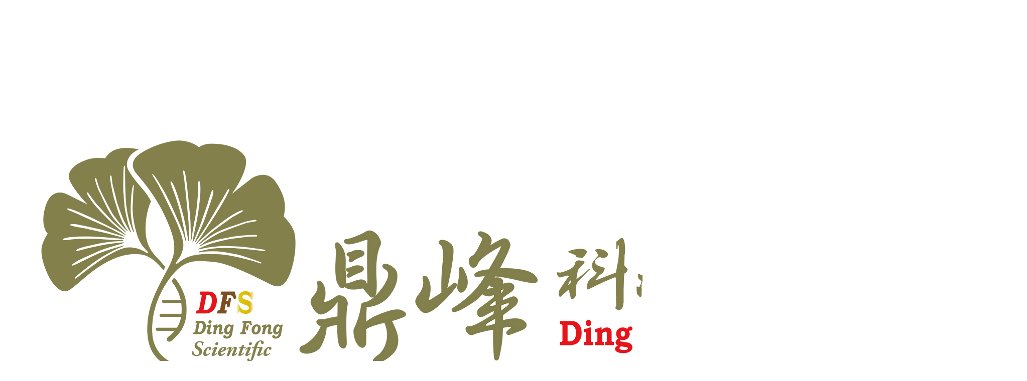

--- FILE ---
content_type: text/html;charset=UTF-8
request_url: http://www.ding-fong.com/product.php?lang=tw&tb=1&cid=526
body_size: 18291
content:
<!DOCTYPE html>
<html xmlns="http://www.w3.org/1999/xhtml"  class="product1 cid526 is-folder-list productlist"  lang="zh-tw">
<link rel="shortcut icon" href=" https://system49.webtech.com.tw/web/202100028/favicon.ico"><head>
  <link rel="alternate" href="http://www.ding-fong.com/product.php?lang=tw&tb=1&cid=526" hreflang="zh-tw" />
    <link rel="alternate" href="http://www.ding-fong.com/product.php?lang=tw&tb=1&cid=526" hreflang="x-default" />
    <meta http-equiv="content-language" content="zh-tw">
    <script type="application/ld+json">
{
    "@context": "https://schema.org",
    "@type": "Corporation",
    "name": "鼎峰科學有限公司(原上御科學有限公司)",
    "image": "http://www.ding-fong.com/archive/image/weblogo/1654148156.jpg",
    "logo": "http://www.ding-fong.com/archive/image/weblogo/1654148156.jpg",
    "@id": "http://www.ding-fong.com/",
    "url": "http://www.ding-fong.com/",
    "address": {
      "@type": "PostalAddress",
      "addressCountry": "TW"
    }

}
</script>
  <script>
let gtag_inuse = false;
let gtag_type4 = false;
let fbq_inuse  = false;
let omnichat_inuse = false;
</script>
  <!-- auto webmarketing-->
  <!-- Global site tag (gtag.js) - Google Analytics -->
  <script async src="https://www.googletagmanager.com/gtag/js?id=UA-189008283-1"></script>
  <script>
    window.dataLayer = window.dataLayer || [];
    function gtag(){dataLayer.push(arguments);}
    gtag('js', new Date());
    gtag('config', 'UA-189008283-1');
  </script>
  <script>gtag_inuse = true;</script>
    <meta name="msvalidate.01" content="6A219A0742E4FC276E05446C1DD70A22" /><meta http-equiv="Content-Type" content="text/html; charset=utf-8" />
<title lang="zh-tw">定序類型 | 鼎峰科學有限公司</title>
<meta name="apple-mobile-web-app-capable" content="yes">
<meta name="mobile-web-app-capable" content="yes">
<meta name="viewport" content="width=device-width, initial-scale=1, maximum-scale=1, user-scalable=no, viewport-fit=cover">
<meta http-equiv="X-UA-Compatible" content="IE=edge"/>
<!--[if lt IE 9]>
<script src="https://cdnjs.cloudflare.com/ajax/libs/html5shiv/3.7.3/html5shiv-printshiv.min.js"></script>
<script src="https://cdnjs.cloudflare.com/ajax/libs/respond.js/1.4.2/respond.min.js"></script>
<![endif]-->
<meta name="keywords" content="vazyme,諾唯讚,試劑,定序儀,顯微鏡,實驗室耗材,光譜儀,NGS全流程,基礎設備">
<meta name="description" content="用科技改善人類生活。透過優質的產品及服務，持續為客戶創造價值">
<meta name="author" content="鼎峰科學" />
<meta name="copyright" content="鼎峰科學有限公司" />
<meta name="distribution" content="global" />
<meta name="rating" content="general" />
<meta name="robots" content="index,follow" />
<meta property="og:title" content="鼎峰科學有限公司/醫療/試劑"/>
<meta property="og:type" content="website"/>
<meta property="og:url" content="http://www.ding-fong.com/product.php?lang=tw&tb=1&cid=526"/>
<meta property="og:description" content="用科技改善人類生活。透過優質的產品及服務，持續為客戶創造價值"/>
<meta property="og:image" content="http://www.ding-fong.com/archive/image/header_info/1658285903.jpg"/>
<meta property="og:site_name" content="鼎峰科學有限公司(原上御科學有限公司)"/>
<script>
var tlang = "tw";
</script>
<script src="https://system49.webtech.com.tw/js/jquery-1.12.4.min.js"></script>
<script src="https://system49.webtech.com.tw/js/jquery-migrate-1.4.1.js"></script>
<link rel="canonical" href="http://www.ding-fong.com/product.php?lang=tw&tb=1&cid=526">
<link rel="stylesheet" href="https://system49.webtech.com.tw/public/css/animate.css?v=20251231" type="text/css" media="screen" />
<link rel="stylesheet" href="https://system49.webtech.com.tw/js/fancybox/jquery.fancybox.css?v=20251231" type="text/css" media="screen" />
<link rel="stylesheet" href="https://system49.webtech.com.tw/css/font-awesome-470/css/font-awesome.min.css">
<link rel="stylesheet" href="https://system49.webtech.com.tw/css/bootstrap-min.css?mv=20251231" >
<!-- load external-->
<link rel="stylesheet" type="text/css" href="https://system49.webtech.com.tw/public/model/lib/RWDmenu_plus04/scripts/custom-scrollbar/jquery.mCustomScrollbar.min.css"><link rel="stylesheet" type="text/css" href="https://system49.webtech.com.tw/js/slick/@1.8.0/slick.min.css"><!-- end -->
<link href="https://system49.webtech.com.tw/public/template/RWDPAGE_BASE_PAT02/model_css.php?v=20251231&key=cHViX3x8MjAyMTAwMDI4X3x8UldEUEFHRV9CQVNFX1BBVDAyfHxSV0RQQUdFX0JBU0VfUEFUMDI=" rel="stylesheet" type="text/css" />
<link href="https://system49.webtech.com.tw/public/template/base/product.css?v=20251231" rel="stylesheet" type="text/css" />
<!--base css-->
<link href="https://system49.webtech.com.tw/public/template/base/base.css?v=20251231" rel="stylesheet" type="text/css" />
<!--end-->
<link href="https://system49.webtech.com.tw/public/template/RWDPAGE_BASE_PAT02/index.css?v=20251231" rel="stylesheet" type="text/css" />
<link href="https://system49.webtech.com.tw/webadmin/webtech_lib/assets/minimalist-basic/content.css?v=20251231" rel="stylesheet" type="text/css"/>
<link href="https://system49.webtech.com.tw/webadmin/webtech_lib/assets/ionicons/css/ionicons.min.css" rel="stylesheet" type="text/css" crossorigin="anonymous"/>
<link href="https://system49.webtech.com.tw/js/sweetalert2/sweetalert2.min.css" rel="stylesheet" type="text/css"/>
  <link href="https://system49.webtech.com.tw/lib/page_menu/m2018.css?v=20251231" rel="stylesheet" type="text/css" />
  <link rel="stylesheet" href="http://www.ding-fong.com/customization_css.php?p=eyJwYWdlIjoicHJvZHVjdC5waHAiLCJ0ZW1wbGF0ZV9pZCI6IlJXRFBBR0VfQkFTRV9QQVQwMiIsImRlc2lnbmVyX3BhZ2VpZCI6InByb2R1Y3QxIn0%3D&time=1662086183" type="text/css"  />
<link rel="stylesheet" href="https://system49.webtech.com.tw/public/template/base/init.css?v=20251231" type="text/css" />
<script  type="text/javascript" src="https://system49.webtech.com.tw/js/jquery.easing.1.3.js"></script>
<script  type="text/javascript" src="https://system49.webtech.com.tw/js/jquery-ui.min.js"></script>
<script  src="https://system49.webtech.com.tw/js/lang/tw.js"></script>
<script  type="text/javascript" src="https://system49.webtech.com.tw/js/waypoints.min.js"></script>
<script  type="text/javascript" src="https://system49.webtech.com.tw/js/imagesloaded.pkgd.min.js"></script>
<script  src="https://system49.webtech.com.tw/js/jquery.mousewheel-3.0.6.pack.js" type="text/javascript"></script>
<script  src="https://system49.webtech.com.tw/js/fancybox/jquery.fancybox.pack.js" type="text/javascript"></script>
<script src="https://system49.webtech.com.tw/js/public.js?v=120251231" type="text/javascript"></script>
<script src="https://system49.webtech.com.tw/js/jquery.ddslick.js?v=1.00" type="text/javascript"></script>
<script  src="https://system49.webtech.com.tw/js/jquery.animate-colors-min.js" type="text/javascript"></script>
<style type="text/css">
  .seofootercompany,.seofooterkeyword{font-size:12px;}
  .seomainkey h2{font-size:12px;margin:0px;padding:0px;font-weight: normal;float:left;margin-right:5px;line-height: 14px;}
</style>
<script>var showtotop = false;</script>
<script  src="https://system49.webtech.com.tw/js/bootstrap.min.js"></script>
<script  src="https://system49.webtech.com.tw/js/isotope/jquery.isotope.min.js"></script>
<script  src="https://system49.webtech.com.tw/js/modernizr-2.6.1.min.js" type="text/javascript"></script>
<script type="text/javascript">
var isMobile = false;
var isDesktop = false;
$(window).on("load resize",function(e){
  //mobile detection
  if(Modernizr.mq('only all and (max-width: 767px)') ) {
    isMobile = true;
  }else{
    isMobile = false;
  }
  //tablette and mobile detection
  if(Modernizr.mq('only all and (max-width: 1024px)') ) {
    isDesktop = false;
  }else{
    isDesktop = true;
  }
});
</script>

<script  src="https://system49.webtech.com.tw/public/template/RWDPAGE_BASE_PAT02/index.js?v=20251231"></script>
  <style type="text/css">
  .paneleffect, .paneleffect_v1{opacity: 0;}
  .paneleffect.animated, .paneleffect_v1.animated{opacity: 1;}
    </style>
  <script type="text/javascript">

    // 監聽物件高度是否變化
    function onElementHeightChange(elm, callback) {
        var lastHeight = elm.clientHeight
        var newHeight;

        (function run() {
            newHeight = elm.clientHeight;
            if (lastHeight !== newHeight) callback();
            lastHeight = newHeight;

            if (elm.onElementHeightChangeTimer) {
              clearTimeout(elm.onElementHeightChangeTimer);
            }

            elm.onElementHeightChangeTimer = setTimeout(run, 200);
        })();
    }

    $(document).ready(function(){
        

        imagesLoaded( document.querySelector('body'), function( instance ) {
                              $('.paneleffect').each(function(){
            if($(this).height() < 200){
              $(this).removeClass('paneleffect');
            }
          });
          onScrollInit($('.paneleffect,.paneleffect_v1,.paneleffect_page'));
        });

        // 監聽body高度變化時要重跑入場動畫
        onElementHeightChange(document.body, function(){
          onScrollInit($('.paneleffect,.paneleffect_v1,.paneleffect_page'));
        });



        function onScrollInit( items, trigger ) {
          items.each( function() {
            var osElement = $(this),
                osoffset = osElement.attr('data-os-offset'),
                osAnimationClass = osElement.attr('data-os-animation'),
                osAnimationDelay = osElement.attr('data-os-animation-delay');
                osAnimationDuration = osElement.attr('data-os-animation-duration');
                if(typeof(osAnimationClass)=='undefined'){
                  osAnimationClass = 'fadeInUp';
                }
                if(typeof(osAnimationDelay)=='undefined'){
                  osAnimationDelay = '0.3s';
                }
                if(typeof(osoffset)=='undefined'){
                  osoffset = '90%';
                }
                if(typeof(osAnimationDuration)=='undefined'){
                  osAnimationDuration = '1s';
                }


            osElement.css({
                '-webkit-animation-delay':  osAnimationDelay,
                '-moz-animation-delay':     osAnimationDelay,
                'animation-delay':          osAnimationDelay,
                '-webkit-animation-duration': osAnimationDuration,
                'animation-duration':         osAnimationDuration,

            });

            var osTrigger = ( trigger ) ? trigger : osElement;

            osTrigger.waypoint(function() {
                osElement.addClass('animated').addClass(osAnimationClass);
            },{
                triggerOnce: true,
                offset: osoffset
            });
          });
                  }
    });
  </script>
<script type="text/javascript">
  var ajaxGet = null;
  var orgwapperh = 0;
  var nowtop = 0;
  function fn_openbox(url,parpms){

    if (ajaxGet != null){
      ajaxGet.abort();
    }
    nowtop = $( document ).scrollTop();
    $("html,body").scrollTop(0).css({'overflow-x':'hidden'});
    $("#loading_mask").css({'width':$(window).width()}).show();
    $('#boxcontent').html('').show().css({'min-height':$(window).height()+'px'});

    $('#openbox').css({'left':$(window).width(),'width':$(window).width()}).show();

    ajaxGet = $.ajax({
      type: 'post', //
      url: url,
      data:parpms,
      dataType: "html",
      success: function(datahtml) {
        $('#boxcontent').html(datahtml);
        $('#boxcontent .openbox_d').css({'min-height':$(window).height()-(37*2)+'px'});
        $('#openbox').stop().animate({'left':0}, 800,function(){
          $("#loading_mask").hide();
          $('.wapper .panel').hide(0);
        });
        var images=$('#editor img');
        var link = null;
        var imgLen=images.length;
        for(var i=0;i<imgLen;i++){
          if (images[i].parentNode.tagName.toLowerCase() != 'a'){
            images[i].style.cursor="pointer";
            link = document.createElement("a");
            link.href = images[i].src;
            $(link).addClass('fancybox').attr("rel","group");
            images[i].alt='點擊放大';
            images[i].title='點擊放大';
            link.target="_blank";
            images[i].parentNode.insertBefore(link, images[i]).appendChild(images[i])
          }
        }
        $("#editor .fancybox").fancybox({
	        'hideOnContentClick': true
	      });

      },
      error:function (xhr, ajaxOptions, thrownError){
        fn_close_box();
        $("body").append(xhr.status);
        $("body").append(xhr.responseText );
        //alert(thrownError);
      }
    });
  }

  function fn_close_box(){
    $('.wapper .panel').show(0);
    $('#openbox').stop().animate({'left':$(window).width()}, 800,function(){
      $( document ).scrollTop(nowtop).css({'overflow-x':'auto'});
      $('#boxcontent').html('').hide();
      $('#openbox').hide();
      $("#loading_mask").hide();
    });
  }
</script>
<script type="text/javascript">
  $(document).ready(function(){
  $(".fancybox.youtube").click(function() {
    $.fancybox({
      'padding'   : 0,
      'autoScale'   : false,
      'transitionIn'  : 'none',
      'transitionOut' : 'none',
      'title'     : this.title,
      'width'     : 640,
      'height'    : 385,
      'href'      : this.href.replace(new RegExp("watch\\?v=", "i"), 'v/'),
      'type'      : 'swf',
      'swf'     : {
      'wmode'       : 'transparent',
      'allowfullscreen' : 'true'
      }
    });
    return false;
  });
  $("a.fancyboximg").fancybox({ 'transitionIn' : 'elastic', 'transitionOut' : 'elastic', 'speedIn' : 600, 'speedOut' : 200, 'overlayShow' : false });
  });
</script>
<style>
.error{color:red;}
</style>
</head>
<body domain_is_safe="no" class="wrapper_bg page_wrapper_bg tb_product fn_product1 lang_tw" attr-type="www.ding-fong.com" attr-type2="www.ding-fong.com" attr-trans="" RID="" nowPath="product.php">
<div id="openbox">
  <div id="boxcontent">
  </div>
</div>
<style>
    .RWDalert_fancybox.center{
        max-width: 800px;
        text-align: center;
        padding: 20px;
    }
    .RWDalert_fancybox.center img{
        max-width: 100%;
    }
    .RWDalert_fancybox.bottom{
        z-index: 999;
        box-shadow:0px -3px 3px rgba(20%,20%,40%,0.2);
        padding: 15px 30px;
        text-align: center;
        letter-spacing: 1px;
        position: fixed;
        bottom: 0;
        left: 0;
        right: 0;
        background: #fff;
    }
    .RWDalert_fancybox.bottom.active{
        animation-name: RWDalertfadeOut;
        animation-duration: 4s;
        animation-fill-mode: both;
    }
    @keyframes RWDalertfadeOut {
      from {
        bottom: 0;
      }
      to {
        bottom: -100%;
      }
    }
    .RWDalert_fancybox.center .editor{
        margin-bottom: 30px;
        font-size: 14px;
    }
    .RWDalert_fancybox.bottom .editor{
        font-size: 15px;
        margin-bottom: 8px;
    }
    .RWDalert_fancybox .title{
        font-size: 16px;
        margin-bottom: 15px;
        font-weight: bold;
    }
    .RWDalert_fancybox.bottom .editor,
    .RWDalert_fancybox.bottom .btn-box{
        display: inline-block;
    }
    .RWDalert_fancybox .btn{
        background: none;
        border: 1px solid #888;
        color: #333;
        box-shadow:inset 0 0 0 rgba(20%,20%,40%,0.5);
        margin: 0 6px;
        transition: all .15s ease-in-out;
        letter-spacing: 1px;
    }
    .RWDalert_fancybox .btn.active{
        background: var(--wt-MainColor,#888);
        color: #fff;
    }
    .RWDalert_fancybox .btn:focus{
        outline: 0;
    }
    @media (min-width: 1025px){
        .RWDalert_fancybox .btn:hover{
            background: var(--wt-HoverColor,#666);
            color: #fff;
        }
    }
</style>
<div id="RWDalert_fancybox" class="model RWDalert_fancybox bottom" style='display:none'>
    <div class="editor">
        本網站使用cookies為您提供更好的用戶體驗。繼續使用本網站表示您同意我們的隱私權政策。    </div>
    <div class="btn-box">
                   <button class="btn active" onclick="alertBottom()">我同意</button>
                     </div>
</div>
<script>
    function RWDalert_fancybox_setCookie(cname,cvalue,exdays){
      var d = new Date();
      d.setTime(d.getTime()+(exdays*24*60*60*1000));
      var expires = "expires="+d.toGMTString();
      document.cookie = cname + "=" + cvalue + "; " + expires;
    }
        function alertBottom() {
        $('.RWDalert_fancybox.bottom').addClass('active');
                    RWDalert_fancybox_setCookie("web_pop_view","on",365)
            }
    $(document).ready(function() {
        $('#RWDalert_fancybox').show();
    });
    </script>
  <div id="RWDPAGE_BASE_PAT02" class="template_panel_first  collapsing_header web_202100028">
    <!-- header load start -->    <div  class="  menu-container " id="panel_1"  page_style="headermain">
        <!--↓scrollbar套件 css↓-->
    <div class="model RWDmenu_plus04"   id="m_RWDfullscreen01_1_1" md_id="1" tp_id="1" template_id="RWDfullscreen01" new_edit="Y">
            <header class="header" >
                <div class="header-in">
                    <div class="logo">
                        <a href="http://www.ding-fong.com/" aria-label="Logo">
                            <img class="img-responsive" src="http://www.ding-fong.com/archive/image/weblogo/1654148156.jpg" alt="鼎峰科學有限公司(原上御科學有限公司)">
                        </a>
                    </div>

                    <nav class="site-nav">
                        <div class="container">
                            <ul class="menu">
                               <li level='1' org_link='article.php?lang=tw&tb=1' showsize=''class='  ' ><a href='http://www.ding-fong.com/article.php?lang=tw&tb=1' aria-label='關於鼎峰About Us'   ><div class="m_title">關於鼎峰</div><div class="m_stitle">About Us</div></a></li><li level='1' org_link='#' showsize=''class='has-child  ' ><a href='#' aria-label='產品中心Product' onclick="return false;"  ><div class="m_title">產品中心</div><div class="m_stitle">Product</div></a><ul><li level='2' org_link='http://www.ding-fong.com/product.php?lang=tw&tb=1&cid=1101&ot=all' showsize=''class='has-child  ' ><a href='http://www.ding-fong.com/product.php?lang=tw&tb=1&cid=1101&ot=all' aria-label='PreciGenome-奈米合成系統'   >PreciGenome-奈米合成系統</a><ul><li level='3' org_link='http://www.ding-fong.com/product.php?lang=tw&tb=1&cid=1113' showsize=''class='  ' ><a href='http://www.ding-fong.com/product.php?lang=tw&tb=1&cid=1113' aria-label='NanoGenerator® Synthesis System'   >NanoGenerator® Synthesis System</a></li><li level='3' org_link='http://www.ding-fong.com/product.php?lang=tw&tb=1&cid=1119' showsize=''class='  ' ><a href='http://www.ding-fong.com/product.php?lang=tw&tb=1&cid=1119' aria-label='LNP配方'   >LNP配方</a></li><li level='3' org_link='http://www.ding-fong.com/product.php?lang=tw&tb=1&cid=1145' showsize=''class='  ' ><a href='http://www.ding-fong.com/product.php?lang=tw&tb=1&cid=1145' aria-label='儀器耗材'   >儀器耗材</a></li></ul></li><li level='2' org_link='http://www.ding-fong.com/product.php?lang=tw&tb=1&cid=1124&ot=all' showsize=''class='  ' ><a href='http://www.ding-fong.com/product.php?lang=tw&tb=1&cid=1124&ot=all' aria-label='ONI-20nm 超高解析度顯微鏡'   >ONI-20nm 超高解析度顯微鏡</a></li><li level='2' org_link='http://www.ding-fong.com/product.php?lang=tw&tb=1&cid=756&ot=all' showsize=''class='has-child  ' ><a href='http://www.ding-fong.com/product.php?lang=tw&tb=1&cid=756&ot=all' aria-label='Vazyme-分生試劑'   >Vazyme-分生試劑</a><ul><li level='3' org_link='https://www.vazymeglobal.com/product-center/?target=nucleic-acid-extraction-reagents' showsize=''class='  ' ><a href='https://www.vazymeglobal.com/product-center/?target=nucleic-acid-extraction-reagents' aria-label='核酸萃取試劑'   >核酸萃取試劑</a></li><li level='3' org_link='https://www.vazymeglobal.com/product-center/?target=ngs-library-preparation-reagents' showsize=''class='  ' ><a href='https://www.vazymeglobal.com/product-center/?target=ngs-library-preparation-reagents' aria-label='NGS文庫製備試劑'   >NGS文庫製備試劑</a></li><li level='3' org_link='https://www.vazymeglobal.com/product-center/?target=cell-and-protein-research-reagents' showsize=''class='  ' ><a href='https://www.vazymeglobal.com/product-center/?target=cell-and-protein-research-reagents' aria-label='細胞和蛋白質研究試劑'   >細胞和蛋白質研究試劑</a></li><li level='3' org_link='https://www.vazymeglobal.com/product-center/?target=molecular-biology-reagents' showsize=''class='  ' ><a href='https://www.vazymeglobal.com/product-center/?target=molecular-biology-reagents' aria-label='分子生物學試劑'   >分子生物學試劑</a></li><li level='3' org_link='https://www.vazymeglobal.com/product-center/?target=reagents-for-bio-medicine' showsize=''class='  ' ><a href='https://www.vazymeglobal.com/product-center/?target=reagents-for-bio-medicine' aria-label='生物醫學試劑'   >生物醫學試劑</a></li></ul></li><li level='2' org_link='http://www.ding-fong.com/product.php?lang=tw&tb=1&cid=1175' showsize=''class='  ' ><a href='http://www.ding-fong.com/product.php?lang=tw&tb=1&cid=1175' aria-label='HaploX-NGS全流程服務'   >HaploX-NGS全流程服務</a></li><li level='2' org_link='http://www.ding-fong.com/product.php?lang=tw&tb=1&cid=1185&ot=all' showsize=''class='has-child  ' ><a href='http://www.ding-fong.com/product.php?lang=tw&tb=1&cid=1185&ot=all' aria-label='Spectrometer 光譜儀'   >Spectrometer 光譜儀</a><ul><li level='3' org_link='http://www.ding-fong.com/product_d.php?lang=tw&tb=1&id=3274' showsize=''class='  ' ><a href='http://www.ding-fong.com/product_d.php?lang=tw&tb=1&id=3274' aria-label=' LabPRO LPOES9800 真空型光譜儀'   > LabPRO LPOES9800 真空型光譜儀</a></li><li level='3' org_link='http://www.ding-fong.com/product_d.php?lang=tw&tb=1&id=3264' showsize=''class='  ' ><a href='http://www.ding-fong.com/product_d.php?lang=tw&tb=1&id=3264' aria-label=' LabPRO LPOES9500 充氬型光譜儀'   > LabPRO LPOES9500 充氬型光譜儀</a></li><li level='3' org_link='http://www.ding-fong.com/product_d.php?lang=tw&tb=1&id=3254' showsize=''class='  ' ><a href='http://www.ding-fong.com/product_d.php?lang=tw&tb=1&id=3254' aria-label=' LabPRO LPOES9900 可攜式光譜儀'   > LabPRO LPOES9900 可攜式光譜儀</a></li><li level='3' org_link='http://www.ding-fong.com/product_d.php?lang=tw&tb=1&id=3244' showsize=''class='  ' ><a href='http://www.ding-fong.com/product_d.php?lang=tw&tb=1&id=3244' aria-label=' LabPRO LPICP8000 等離子體發射光譜儀'   > LabPRO LPICP8000 等離子體發射光譜儀</a></li></ul></li><li level='2' org_link='http://www.ding-fong.com/product.php?lang=tw&tb=1&cid=1195' showsize=''class='  ' ><a href='http://www.ding-fong.com/product.php?lang=tw&tb=1&cid=1195' aria-label='手持式分光光譜儀'   >手持式分光光譜儀</a></li><li level='2' org_link='http://www.ding-fong.com/product.php?lang=tw&tb=1&cid=1155' showsize=''class='  ' ><a href='http://www.ding-fong.com/product.php?lang=tw&tb=1&cid=1155' aria-label='實驗室用品/耗材'   >實驗室用品/耗材</a></li><li level='2' org_link='http://www.ding-fong.com/product.php?lang=tw&tb=1&cid=1259&ot=all' showsize=''class='has-child  ' ><a href='http://www.ding-fong.com/product.php?lang=tw&tb=1&cid=1259&ot=all' aria-label='基礎實驗室設備'   >基礎實驗室設備</a><ul><li level='3' org_link='http://www.ding-fong.com/product.php?lang=tw&tb=1&cid=1264' showsize=''class='  ' ><a href='http://www.ding-fong.com/product.php?lang=tw&tb=1&cid=1264' aria-label='離心機'   >離心機</a></li><li level='3' org_link='http://www.ding-fong.com/product.php?lang=tw&tb=1&cid=1274' showsize=''class='  ' ><a href='http://www.ding-fong.com/product.php?lang=tw&tb=1&cid=1274' aria-label='微量分注器 PIPETTEMAN'   >微量分注器 PIPETTEMAN</a></li><li level='3' org_link='http://www.ding-fong.com/product.php?lang=tw&tb=1&cid=1284' showsize=''class='  ' ><a href='http://www.ding-fong.com/product.php?lang=tw&tb=1&cid=1284' aria-label='振盪培養箱'   >振盪培養箱</a></li><li level='3' org_link='http://www.ding-fong.com/product.php?lang=tw&tb=1&cid=1289' showsize=''class='  ' ><a href='http://www.ding-fong.com/product.php?lang=tw&tb=1&cid=1289' aria-label='恆溫循環水槽'   >恆溫循環水槽</a></li><li level='3' org_link='http://www.ding-fong.com/product.php?lang=tw&tb=1&cid=1294' showsize=''class='  ' ><a href='http://www.ding-fong.com/product.php?lang=tw&tb=1&cid=1294' aria-label='二氧化碳培養箱'   >二氧化碳培養箱</a></li><li level='3' org_link='http://www.ding-fong.com/product.php?lang=tw&tb=1&cid=1299' showsize=''class='  ' ><a href='http://www.ding-fong.com/product.php?lang=tw&tb=1&cid=1299' aria-label='冷藏冰箱&低溫冷凍櫃'   >冷藏冰箱&低溫冷凍櫃</a></li><li level='3' org_link='http://www.ding-fong.com/product.php?lang=tw&tb=1&cid=1304' showsize=''class='  ' ><a href='http://www.ding-fong.com/product.php?lang=tw&tb=1&cid=1304' aria-label='日本島津 天平'   >日本島津 天平</a></li><li level='3' org_link='http://www.ding-fong.com/product.php?lang=tw&tb=1&cid=1309' showsize=''class='  ' ><a href='http://www.ding-fong.com/product.php?lang=tw&tb=1&cid=1309' aria-label='美國 OHAUS 酸鹼度計'   >美國 OHAUS 酸鹼度計</a></li><li level='3' org_link='http://www.ding-fong.com/product.php?lang=tw&tb=1&cid=1319' showsize=''class='  ' ><a href='http://www.ding-fong.com/product.php?lang=tw&tb=1&cid=1319' aria-label='無菌無塵操作台'   >無菌無塵操作台</a></li><li level='3' org_link='http://www.ding-fong.com/product.php?lang=tw&tb=1&cid=1329' showsize=''class='  ' ><a href='http://www.ding-fong.com/product.php?lang=tw&tb=1&cid=1329' aria-label='試管振盪器'   >試管振盪器</a></li><li level='3' org_link='http://www.ding-fong.com/product.php?lang=tw&tb=1&cid=1224' showsize=''class='  ' ><a href='http://www.ding-fong.com/product.php?lang=tw&tb=1&cid=1224' aria-label='EcoQ 實驗室級超純水系統'   >EcoQ 實驗室級超純水系統</a></li></ul></li></ul></li><li level='1' org_link='article.php?lang=tw&tb=2' showsize=''class='has-child  ' ><a href='http://www.ding-fong.com/article.php?lang=tw&tb=2' aria-label='NEWS/Webinar'   >NEWS/Webinar</a><ul><li level='2' org_link='article_d.php?lang=tw&tb=2&id=109' showsize=''class='  ' ><a href='http://www.ding-fong.com/article_d.php?lang=tw&tb=2&id=109' aria-label='台灣醫療科技展'   >台灣醫療科技展</a></li></ul></li><li level='1' org_link='eforms.php?lang=tw&tb=1' showsize=''class='  ' ><a href='http://www.ding-fong.com/eforms.php?lang=tw&tb=1' aria-label='聯繫我們Contact Us'   ><div class="m_title">聯繫我們</div><div class="m_stitle">Contact Us</div></a></li><li level='1' org_link='querycar.php?lang=tw' showsize=''class='  ' ><a href='http://www.ding-fong.com/querycar.php?lang=tw' aria-label='詢問車Add to Cart'   ><div class="m_title">詢問車</div><div class="m_stitle">Add to Cart</div></a></li>                            </ul>
                        </div>
                                            </nav>

                    <!--↓選單開關↓-->
                     <a href="#ml-stack-nav-1" class="ml-stack-nav-toggle" title="menu toggle the navigation" aria-label="menu toggle the navigation">
                        <i>MENU</i>
                        <span class="ml-stack-nav-toggle__line"></span>
                        <span class="ml-stack-nav-toggle__line"></span>
                        <span class="ml-stack-nav-toggle__line"></span>
                    </a>

                    <!--↓功能列↓-->
                    <div class="features">
                      <!--↓語系↓-->
                                              <!--↓社群↓-->
                        

                      
                        
                                                                        <div class="search-btn">
                            <i class="glyphicon glyphicon-search">
                                                            </i>
                        </div>
                                                <div class="edit">
                          <a href="tel:0423595717">立即洽詢<br />
<span>04-2359-5717</span></a>                        </div>
                        <div class="clearfix"></div>
                    </div>
                                            <div id="search-box" class="full" style="background-color:rgba(0,0,0,0.8)">
                            <button type="button" class="search-close-full" onclick="search_close_full()" aria-label="取消"></button>
                            <div class="search-in">
                                <div class="btn-box">
                                    <button type="button" name="search" class="ibtn search" onclick="do_top_search()" aria-label="GO"><i class="ii ii-search1"></i></button>
                                    <button type="button" name="close search" class="ibtn close-btn" aria-label="取消"><i class="ii ii-close1"></i></button>
                                </div>
                                <input id="search_box_text" type="text" placeholder="請輸入關鍵字" title="請輸入關鍵字" class="form-control">
                            </div>
                        </div>
                                                          </div>
            </header>


            <!--↓ 行動版↓ -->
            <div id="mobile-menu">
                <div class="menu-icon close-btn">CLOSE</div>
                                <!--↓行動選單↓-->
                <div class="main-menu">
                    <ul class="menu">
                       <li class='can-link  '  level='1' showsize=''><a href='http://www.ding-fong.com/article.php?lang=tw&tb=1'  aria-label='關於鼎峰About Us' ><div class="m_title">關於鼎峰</div><div class="m_stitle">About Us</div></a></li><li class='can-link  '  level='1' showsize=''><a href='#' onclick="return false;" aria-label='產品中心Product' ><div class="m_title">產品中心</div><div class="m_stitle">Product</div></a><ul><li class='can-link  '  level='2' showsize=''><a href='http://www.ding-fong.com/product.php?lang=tw&tb=1&cid=1101&ot=all'  aria-label='PreciGenome-奈米合成系統' >PreciGenome-奈米合成系統</a><ul><li class='can-link  '  level='3' showsize=''><a href='http://www.ding-fong.com/product.php?lang=tw&tb=1&cid=1113'  aria-label='NanoGenerator® Synthesis System' >NanoGenerator® Synthesis System</a></li><li class='can-link  '  level='3' showsize=''><a href='http://www.ding-fong.com/product.php?lang=tw&tb=1&cid=1119'  aria-label='LNP配方' >LNP配方</a></li><li class='can-link  '  level='3' showsize=''><a href='http://www.ding-fong.com/product.php?lang=tw&tb=1&cid=1145'  aria-label='儀器耗材' >儀器耗材</a></li></ul></li><li class='can-link  '  level='2' showsize=''><a href='http://www.ding-fong.com/product.php?lang=tw&tb=1&cid=1124&ot=all'  aria-label='ONI-20nm 超高解析度顯微鏡' >ONI-20nm 超高解析度顯微鏡</a></li><li class='can-link  '  level='2' showsize=''><a href='http://www.ding-fong.com/product.php?lang=tw&tb=1&cid=756&ot=all'  aria-label='Vazyme-分生試劑' >Vazyme-分生試劑</a><ul><li class='can-link  '  level='3' showsize=''><a href='https://www.vazymeglobal.com/product-center/?target=nucleic-acid-extraction-reagents'  aria-label='核酸萃取試劑' >核酸萃取試劑</a></li><li class='can-link  '  level='3' showsize=''><a href='https://www.vazymeglobal.com/product-center/?target=ngs-library-preparation-reagents'  aria-label='NGS文庫製備試劑' >NGS文庫製備試劑</a></li><li class='can-link  '  level='3' showsize=''><a href='https://www.vazymeglobal.com/product-center/?target=cell-and-protein-research-reagents'  aria-label='細胞和蛋白質研究試劑' >細胞和蛋白質研究試劑</a></li><li class='can-link  '  level='3' showsize=''><a href='https://www.vazymeglobal.com/product-center/?target=molecular-biology-reagents'  aria-label='分子生物學試劑' >分子生物學試劑</a></li><li class='can-link  '  level='3' showsize=''><a href='https://www.vazymeglobal.com/product-center/?target=reagents-for-bio-medicine'  aria-label='生物醫學試劑' >生物醫學試劑</a></li></ul></li><li class='can-link  '  level='2' showsize=''><a href='http://www.ding-fong.com/product.php?lang=tw&tb=1&cid=1175'  aria-label='HaploX-NGS全流程服務' >HaploX-NGS全流程服務</a></li><li class='can-link  '  level='2' showsize=''><a href='http://www.ding-fong.com/product.php?lang=tw&tb=1&cid=1185&ot=all'  aria-label='Spectrometer 光譜儀' >Spectrometer 光譜儀</a><ul><li class='can-link  '  level='3' showsize=''><a href='http://www.ding-fong.com/product_d.php?lang=tw&tb=1&id=3274'  aria-label=' LabPRO LPOES9800 真空型光譜儀' > LabPRO LPOES9800 真空型光譜儀</a></li><li class='can-link  '  level='3' showsize=''><a href='http://www.ding-fong.com/product_d.php?lang=tw&tb=1&id=3264'  aria-label=' LabPRO LPOES9500 充氬型光譜儀' > LabPRO LPOES9500 充氬型光譜儀</a></li><li class='can-link  '  level='3' showsize=''><a href='http://www.ding-fong.com/product_d.php?lang=tw&tb=1&id=3254'  aria-label=' LabPRO LPOES9900 可攜式光譜儀' > LabPRO LPOES9900 可攜式光譜儀</a></li><li class='can-link  '  level='3' showsize=''><a href='http://www.ding-fong.com/product_d.php?lang=tw&tb=1&id=3244'  aria-label=' LabPRO LPICP8000 等離子體發射光譜儀' > LabPRO LPICP8000 等離子體發射光譜儀</a></li></ul></li><li class='can-link  '  level='2' showsize=''><a href='http://www.ding-fong.com/product.php?lang=tw&tb=1&cid=1195'  aria-label='手持式分光光譜儀' >手持式分光光譜儀</a></li><li class='can-link  '  level='2' showsize=''><a href='http://www.ding-fong.com/product.php?lang=tw&tb=1&cid=1155'  aria-label='實驗室用品/耗材' >實驗室用品/耗材</a></li><li class='can-link  '  level='2' showsize=''><a href='http://www.ding-fong.com/product.php?lang=tw&tb=1&cid=1259&ot=all'  aria-label='基礎實驗室設備' >基礎實驗室設備</a><ul><li class='can-link  '  level='3' showsize=''><a href='http://www.ding-fong.com/product.php?lang=tw&tb=1&cid=1264'  aria-label='離心機' >離心機</a></li><li class='can-link  '  level='3' showsize=''><a href='http://www.ding-fong.com/product.php?lang=tw&tb=1&cid=1274'  aria-label='微量分注器 PIPETTEMAN' >微量分注器 PIPETTEMAN</a></li><li class='can-link  '  level='3' showsize=''><a href='http://www.ding-fong.com/product.php?lang=tw&tb=1&cid=1284'  aria-label='振盪培養箱' >振盪培養箱</a></li><li class='can-link  '  level='3' showsize=''><a href='http://www.ding-fong.com/product.php?lang=tw&tb=1&cid=1289'  aria-label='恆溫循環水槽' >恆溫循環水槽</a></li><li class='can-link  '  level='3' showsize=''><a href='http://www.ding-fong.com/product.php?lang=tw&tb=1&cid=1294'  aria-label='二氧化碳培養箱' >二氧化碳培養箱</a></li><li class='can-link  '  level='3' showsize=''><a href='http://www.ding-fong.com/product.php?lang=tw&tb=1&cid=1299'  aria-label='冷藏冰箱&低溫冷凍櫃' >冷藏冰箱&低溫冷凍櫃</a></li><li class='can-link  '  level='3' showsize=''><a href='http://www.ding-fong.com/product.php?lang=tw&tb=1&cid=1304'  aria-label='日本島津 天平' >日本島津 天平</a></li><li class='can-link  '  level='3' showsize=''><a href='http://www.ding-fong.com/product.php?lang=tw&tb=1&cid=1309'  aria-label='美國 OHAUS 酸鹼度計' >美國 OHAUS 酸鹼度計</a></li><li class='can-link  '  level='3' showsize=''><a href='http://www.ding-fong.com/product.php?lang=tw&tb=1&cid=1319'  aria-label='無菌無塵操作台' >無菌無塵操作台</a></li><li class='can-link  '  level='3' showsize=''><a href='http://www.ding-fong.com/product.php?lang=tw&tb=1&cid=1329'  aria-label='試管振盪器' >試管振盪器</a></li><li class='can-link  '  level='3' showsize=''><a href='http://www.ding-fong.com/product.php?lang=tw&tb=1&cid=1224'  aria-label='EcoQ 實驗室級超純水系統' >EcoQ 實驗室級超純水系統</a></li></ul></li></ul></li><li class='can-link  '  level='1' showsize=''><a href='http://www.ding-fong.com/article.php?lang=tw&tb=2'  aria-label='NEWS/Webinar' >NEWS/Webinar</a><ul><li class='can-link  '  level='2' showsize=''><a href='http://www.ding-fong.com/article_d.php?lang=tw&tb=2&id=109'  aria-label='台灣醫療科技展' >台灣醫療科技展</a></li></ul></li><li class='can-link  '  level='1' showsize=''><a href='http://www.ding-fong.com/eforms.php?lang=tw&tb=1'  aria-label='聯繫我們Contact Us' ><div class="m_title">聯繫我們</div><div class="m_stitle">Contact Us</div></a></li><li class='can-link  '  level='1' showsize=''><a href='http://www.ding-fong.com/querycar.php?lang=tw'  aria-label='詢問車Add to Cart' ><div class="m_title">詢問車</div><div class="m_stitle">Add to Cart</div></a></li>                                           <div class="phone-menubelow">
                                                              </div>
                    <!--↓copyright 後台可輸入文字↓-->
                                    </div>
            </div>

            <div class="overlay"></div>
            <!-- 購物車 -->
            
            <!-- 詢問車 -->
            
            <!-- 會員介面 -->
                        <div style="clear:both;"></div>
                    </div>
        <script>
          var pub_web_memberLogin_btn = null;
        </script>
                        <script>
        //滿版搜尋關閉按鈕
                function search_close_full(){
          $('#search-box').removeClass('is-open');
          setTimeout(function(){$('#search_box_text').attr("value","")},300);
        }
                $(document).ready(function(){
            $(window).scroll(function() {
              var scroll = $(window).scrollTop();
              if (scroll >= 1) {
                  $(".RWDmenu_plus04 .header").addClass("is-up");
              } else {
                  $(".RWDmenu_plus04 .header").removeClass("is-up");
              }
            });

            let nav_h = $('.RWDmenu_plus04 .header').height();
            /* 寬滿版模式 + 顯示列表圖功能，使用 ↓*/
            let drop_menu_pic = $('.RWDmenu_plus04 .SPV2');
            $(".RWDmenu_plus04 .header").prepend(drop_menu_pic); /* html外移到 header裡，達到全滿版樣式 */
            drop_menu_pic.css({"max-height":'calc(80vh - '+nav_h+'px)',"overflow-x":"auto"});/*限制高度最高=(80vh-選單自身高度)*/
            drop_menu_pic.addClass('full');
            /* 寬滿版模式 + 顯示列表圖功能，使用 ↑*/

            let drop_menu = $('.RWDmenu_plus04 .SP');
            drop_menu.css({"max-height":'calc(80vh - '+nav_h+'px)',"overflow-x":"auto"});/*限制高度最高=(80vh-選單自身高度)*/


            
                                                $("html").removeClass("no-js");
            $(".js-ml-stack-nav").mlStackNav();
            // open nav
            var menu_btn = $('.ml-stack-nav-toggle')
            var nav = $('#mobile-menu')
            var overlay = $('.RWDmenu_plus04 .overlay')

            menu_btn.click(function(){
                overlay.addClass("is-open");
            });
            //close nav
            overlay.click(function(){
                $(this).removeClass("is-open");
                // nav.removeClass("is-open");
                // nav.find('li').removeClass('is-open');
                menu_btn.removeClass("is-active");
                $('body').removeClass("menu-open");
                $('body').removeClass('other-open');

                $(".cart-block,.querycar-block").removeClass("is-open");
                
            });
            $(".close-btn").click(function(){
                // nav.removeClass("is-open");
                // nav.find('li').removeClass('is-open');
                menu_btn.removeClass("is-active");
                $('body').removeClass('menu-open');

                overlay.removeClass("is-open");
            });
            $("#mobile-menu .can-link a[href*=#]:not([href=#])").on("click",function(){
                menu_btn.removeClass("is-active");
                $('body').removeClass('menu-open');
                overlay.removeClass("is-open");
            });
            //member-block
                        //search
                        var search_box = $('#search-box')
            var search_input = $('#search_box_text')
            $('.search-btn').click(function(){
                if(search_box.hasClass("is-open")){
                    return false;
                }
                search_box.addClass('is-open');
                setTimeout(function(){
                    search_input.focus();
                }, 100);
            });
            //用於ios blur失效問題 ↓
            $('#search-box.full').click(function(){
              $(this).attr("blur","other");
            });
            //用於ios blur失效問題 ↑
            search_input.blur(function(){
              if(!search_box.hasClass("full")){
                search_box.removeClass("is-open");
              }
              /*else{
                search_close();
              }*/
            });
            search_input.keydown(function(e){
                if(e.keyCode==13){
                    do_top_search();
                }
            })
            $('#search-box.full .close-btn').click(function(){//滿版搜尋__點X按鈕關閉，並清空
              search_close()
            });
            $(window).keydown(function(e){//滿版搜尋__鍵盤esc關閉，並清空
              if (search_box.hasClass("full")&&search_box.hasClass("is-open")&&e.keyCode==27){
                search_close()
              }
            })
            function search_close(){
              search_box.removeClass('is-open');
              setTimeout(function(){search_input.attr("value","")},300);
            }
            
            /*判斷有無輪播圖*/
            $('.dropdown-menu').has('.pic-box').addClass('haspic');
            $('.haspic').each(function(){
              $(this).find('figure').css('background-image','url('+ $(this).find('li.manu-item').first().children('a').attr('url')+ ')');
              $(this).find('div.pic-box').find('a').attr('href',$(this).find('li.manu-item').first().children('a').attr('href'));
              var pic_boc_div=this;
              $(this).find('li').each(function(){
                $(this).find('a').mouseenter(function(){
                  $(pic_boc_div).find('figure').css('background-image','url('+$(this).attr('url')+')');
                  $(pic_boc_div).find('div.pic-box').find('a').attr('href',$(this).attr('href'));
                })
              })
            })
            /*scrollbar套件*/
            $(".RWDmenu_plus04 .main-menu,.RWDmenu_plus04 .inside").mCustomScrollbar({
                axis:"y",
                theme:"dark-3",
                scrollInertia:550,
                scrollButtons: "enable: boolean"
            });

        })
        
                  var needreloadquerycar = true;
        var NOW_QUERYCAR_TOTAL_AMOUNT=0;
                              function do_top_search(){
                          var val = $("#search_box_text").val();
              if (val !="" && val !="請輸入關鍵字"){
                location.href="http://www.ding-fong.com/search.php?lang=tw&searchkey="+encodeURIComponent(val);
              }
              if($('#search-box').hasClass("full")){
                search_close_full();
              }
          }
                  function change_lang(elm){
              location.href=$(elm).val();
          }
      // 新增展開會員滑出事件，供其他區域呼叫
      function memu_quickOpenMemberBox(){
        let member_block = document.querySelector('.RWDmenu_plus04 .member-block');
        let overlay = document.querySelector('.RWDmenu_plus04 .overlay');
        if(typeof(member_block) != 'undefined' && member_block != null){
            $('body').addClass('other-open');
            member_block.classList.add('is-open');
            overlay.classList.add('is-open');
        }else{
            let nowurl = window.encodeURIComponent(window.btoa(window.location.href));
            // 選單尚未加上支援的 function ，先跳轉到會員中心
            location.href='member_login.php?lang='+lang+'&g='+nowurl;
        }
      }
    </script>
         	<div class="clear"></div>
    </div>
    <!-- header load end -->    <div  class="  main 	cd-main-content" id="panel_8"  page_style="">
        <div  class=" panel_2 banner_block " id="panel_16"  page_style="">
    
        <div class="model RWDbanner_plus01   "   id="m_RWDPAGE_BASE_PAT02_16_1" md_id="1" tp_id="16" template_id="RWDPAGE_BASE_PAT02" style="opacity: 0;" new_edit="Y">
                  <div class="RWDbanner_plus01  style-dotnav control-right dot"  data-imgfrom="模組">
        <div class="setheight"><div class="pc"></div><div class="note"></div><div class="pad"></div><div class="phone"></div></div>
                                          <div class="banner-slider ">
                  </div>
                                                            <style type="text/css">
                  .RWDbanner_plus01.style-dotnav .slick-prev ,.RWDbanner_plus01.style-dotnav .slick-next{display: none!important;}
                </style>
                                <div class="plus-banner-container">
                  <div class="control-box clearfix">
                    <div class="control">
                                                                  <div class="items"></div>
                                                                </div>
                  </div>
                </div>
                                                  </div>
            <div style="clear:both;"></div>
          </div>
    <!-- model end-->
            <script type="text/javascript">
      //寬版用init全域變數
      var BYT_INIT_I=0;
      //判斷是否為行動裝置
      var isMobile = false;
      if(/(android|bb\d+|meego).+mobile|avantgo|bada\/|blackberry|blazer|compal|elaine|fennec|hiptop|iemobile|ip(hone|od)|ipad|iris|kindle|Android|Silk|lge |maemo|midp|mmp|netfront|opera m(ob|in)i|palm( os)?|phone|p(ixi|re)\/|plucker|pocket|psp|series(4|6)0|symbian|treo|up\.(browser|link)|vodafone|wap|windows (ce|phone)|xda|xiino/i.test(navigator.userAgent)
          || /1207|6310|6590|3gso|4thp|50[1-6]i|770s|802s|a wa|abac|ac(er|oo|s\-)|ai(ko|rn)|al(av|ca|co)|amoi|an(ex|ny|yw)|aptu|ar(ch|go)|as(te|us)|attw|au(di|\-m|r |s )|avan|be(ck|ll|nq)|bi(lb|rd)|bl(ac|az)|br(e|v)w|bumb|bw\-(n|u)|c55\/|capi|ccwa|cdm\-|cell|chtm|cldc|cmd\-|co(mp|nd)|craw|da(it|ll|ng)|dbte|dc\-s|devi|dica|dmob|do(c|p)o|ds(12|\-d)|el(49|ai)|em(l2|ul)|er(ic|k0)|esl8|ez([4-7]0|os|wa|ze)|fetc|fly(\-|_)|g1 u|g560|gene|gf\-5|g\-mo|go(\.w|od)|gr(ad|un)|haie|hcit|hd\-(m|p|t)|hei\-|hi(pt|ta)|hp( i|ip)|hs\-c|ht(c(\-| |_|a|g|p|s|t)|tp)|hu(aw|tc)|i\-(20|go|ma)|i230|iac( |\-|\/)|ibro|idea|ig01|ikom|im1k|inno|ipaq|iris|ja(t|v)a|jbro|jemu|jigs|kddi|keji|kgt( |\/)|klon|kpt |kwc\-|kyo(c|k)|le(no|xi)|lg( g|\/(k|l|u)|50|54|\-[a-w])|libw|lynx|m1\-w|m3ga|m50\/|ma(te|ui|xo)|mc(01|21|ca)|m\-cr|me(rc|ri)|mi(o8|oa|ts)|mmef|mo(01|02|bi|de|do|t(\-| |o|v)|zz)|mt(50|p1|v )|mwbp|mywa|n10[0-2]|n20[2-3]|n30(0|2)|n50(0|2|5)|n7(0(0|1)|10)|ne((c|m)\-|on|tf|wf|wg|wt)|nok(6|i)|nzph|o2im|op(ti|wv)|oran|owg1|p800|pan(a|d|t)|pdxg|pg(13|\-([1-8]|c))|phil|pire|pl(ay|uc)|pn\-2|po(ck|rt|se)|prox|psio|pt\-g|qa\-a|qc(07|12|21|32|60|\-[2-7]|i\-)|qtek|r380|r600|raks|rim9|ro(ve|zo)|s55\/|sa(ge|ma|mm|ms|ny|va)|sc(01|h\-|oo|p\-)|sdk\/|se(c(\-|0|1)|47|mc|nd|ri)|sgh\-|shar|sie(\-|m)|sk\-0|sl(45|id)|sm(al|ar|b3|it|t5)|so(ft|ny)|sp(01|h\-|v\-|v )|sy(01|mb)|t2(18|50)|t6(00|10|18)|ta(gt|lk)|tcl\-|tdg\-|tel(i|m)|tim\-|t\-mo|to(pl|sh)|ts(70|m\-|m3|m5)|tx\-9|up(\.b|g1|si)|utst|v400|v750|veri|vi(rg|te)|vk(40|5[0-3]|\-v)|vm40|voda|vulc|vx(52|53|60|61|70|80|81|83|85|98)|w3c(\-| )|webc|whit|wi(g |nc|nw)|wmlb|wonu|x700|yas\-|your|zeto|zte\-/i.test(navigator.userAgent.substr(0,4))) isMobile = true;
      GetRumdomStr = function () {
          var str = "";
          var maxNum = 10;
          var minNum = 0;
          var n = Math.floor(Math.random() * (maxNum - minNum + 1)) + minNum;
          for (var i = 1; i <= 4; i++) {
              n = Math.floor(Math.random() * (maxNum - minNum + 1)) + minNum;
              str += n.toString();
          }
          // console.log(str);
          return str;
      };

      $(document).ready(function(){
        $(".full_page_photo").css({'height':$("#m_RWDPAGE_BASE_PAT02_16_1").outerHeight()});

        if($('.collapsing_header .main').size() > 0 ){
          var total_height = $('header').outerHeight() + $(".full_page_photo").outerHeight();
          $('.collapsing_header .main').attr("style","margin-top:"+total_height+"px;top:0 !important");//top:0 !important把客製化css的top值洗掉
        }

        if($('#m_RWDPAGE_BASE_PAT02_16_1 img').size()==0){
            init_banner_plus01_RWDPAGE_BASE_PAT02161();
        }else{
          $('#m_RWDPAGE_BASE_PAT02_16_1').imagesLoaded( function() {
            init_banner_plus01_RWDPAGE_BASE_PAT02161();
          });
        }

        $(window).on("resize",function(e){
          fullscreenImage_RWDPAGE_BASE_PAT02161();
                      setTimeout(function() {
              bannerSetHeight_RWDPAGE_BASE_PAT02161();
            },100)
                  });
      });
              function init_banner_plus01_RWDPAGE_BASE_PAT02161(){
          fullscreenImage_RWDPAGE_BASE_PAT02161();
          $('#m_RWDPAGE_BASE_PAT02_16_1').css({'opacity':1});
          if($('#m_RWDPAGE_BASE_PAT02_16_1 .pic-box').size() < 2){
            $('#m_RWDPAGE_BASE_PAT02_16_1 .control-box, #m_RWDPAGE_BASE_PAT02_16_1 .slick-arrow').hide();
          }
          let slick_tmp=null;
                          slick_tmp = $('#m_RWDPAGE_BASE_PAT02_16_1 .RWDbanner_plus01.style-dotnav .banner-slider');
                slick_tmp.not('#m_RWDPAGE_BASE_PAT02_16_1 .slick-initialized').slick({
                    lazyLoad: 'progressive',//ondemand lazyload
                    autoplay: true,
                                        autoplaySpeed: 7000,
                                        dots: true,
                    arrows: false,
                    pauseOnHover:  false,
                    pauseOnFocus: false,
                    speed: 700,
                    fade: false,
                    appendDots: $('#m_RWDPAGE_BASE_PAT02_16_1 .RWDbanner_plus01 .control-box .control .items'),
                                        adaptiveHeight: true,
                                        swipeToSlide: true,
                    touchThreshold: 20000,
                    waitForAnimate: false,
                    responsive: [
                        {
                            breakpoint: 767,
                            settings: {
                              adaptiveHeight:false,
                            }
                        }
                    ]
                });
                      $('#m_RWDPAGE_BASE_PAT02_16_1 .RWDbanner_plus01.style-dotnav .slick-align-prev').on('click', function() {
                $('#m_RWDPAGE_BASE_PAT02_16_1 .RWDbanner_plus01.style-dotnav .slick-prev').click();
            });
            $('#m_RWDPAGE_BASE_PAT02_16_1 .RWDbanner_plus01.style-dotnav .slick-align-next').on('click', function() {
                $('#m_RWDPAGE_BASE_PAT02_16_1 .RWDbanner_plus01.style-dotnav .slick-next').click();
            });

            $(window).on('resize', bannerSetHeight_RWDPAGE_BASE_PAT02161()).resize();

            // page-scroll按鈕
            $('#m_RWDPAGE_BASE_PAT02_16_1 a.scrolllink').click(function(event) {
                var t = $(this).attr('href');
                if(t != '#' && t != ''){
                  $('html,body').animate({scrollTop:$(t).offset().top},800);
                }
                return false;
            });
                          // 修正行動裝置BUG //github.com/kenwheeler/slick/issues/3306
              $('#m_RWDPAGE_BASE_PAT02_16_1 .slick-initialized').on('touchstart', e => {
                $('#m_RWDPAGE_BASE_PAT02_16_1 .slick-initialized').slick('slickPlay');
              });
                    }
        function bannerSetHeight_RWDPAGE_BASE_PAT02161() {
                    var menu_height = 0;
                    /* banner手機版最高滿版面 */
          var windowHeight = 0
          var paddingHeight = $('#m_RWDPAGE_BASE_PAT02_16_1 .RWDbanner_plus01 .banner-slider.bg').outerHeight() - $('#m_RWDPAGE_BASE_PAT02_16_1 .RWDbanner_plus01 .banner-slider.bg').height();

          if ($('#m_RWDPAGE_BASE_PAT02_16_1 .RWDbanner_plus01.style-control .setheight .phone').is(':visible')) {
              windowHeight = $(window).height() - $('#m_RWDPAGE_BASE_PAT02_16_1 .control-box').outerHeight() - menu_height - paddingHeight;
          } else {
              windowHeight = $(window).height() - menu_height - paddingHeight;
          }
          $('#m_RWDPAGE_BASE_PAT02_16_1 .RWDbanner_plus01 .banner-slider.bg .slick-item').css('max-height', windowHeight);


          /* banner滿版面 */
          var fullHeight = 0
          if ($('#m_RWDPAGE_BASE_PAT02_16_1 .RWDbanner_plus01.full .setheight .phone').is(':visible')) {
              fullHeight = $(window).height() - $('#m_RWDPAGE_BASE_PAT02_16_1 .control-box').outerHeight() - menu_height - paddingHeight;
          } else {
              fullHeight = $(window).height() - menu_height - paddingHeight;
          }
          $('#m_RWDPAGE_BASE_PAT02_16_1 .RWDbanner_plus01.full .banner-slider.bg .slick-item').css('height', fullHeight);


          /* banner控制器高度 */
          let bannerHeight = 0
          if ($('#m_RWDPAGE_BASE_PAT02_16_1 .RWDbanner_plus01 .setheight .phone').is(':hidden')) {
              bannerHeight = $('#m_RWDPAGE_BASE_PAT02_16_1 .RWDbanner_plus01 .banner-slider .slick-list').height();
          }
          $('#m_RWDPAGE_BASE_PAT02_16_1 .style-dotnav.control-left .control-box , #m_RWDPAGE_BASE_PAT02_16_1 .style-dotnav.control-right .control-box').css('height', bannerHeight);

        }
            function fullscreenImage_RWDPAGE_BASE_PAT02161(){
        var ww = $(window).width();
        // 帶入RWD正確的圖片路徑
        $('#m_RWDPAGE_BASE_PAT02_16_1 .pic').each(function(){
          if(ww > 1024){
            img = $(this).attr('PC');
          }else if(ww >= 992){
            img = $(this).attr('NOTE');
          }else if(ww >= 768){
            img = $(this).attr('PAD');
          }else{
            img = $(this).attr('PHONE');
          }
                      let img_alt = $(this).attr('imgALT');
            $(this).find('img').attr('src',img);
            $(this).find('img').attr('alt',img_alt);
            //解決新購物part2 .slick-slide的css高度100%影響
            $('#m_RWDPAGE_BASE_PAT02_16_1 .slick-slide').css("height",'auto');
                  });

        $("#m_RWDPAGE_BASE_PAT02_16_1 .logo").each(function(){
          if(ww >= 1200){
            img = $(this).attr('PC');
          }else if(ww >= 992){
            img = $(this).attr('NOTE');
          }else if(ww >= 768){
            img = $(this).attr('PAD');
          }else{
            img = $(this).attr('PHONE');
          }

          if(img==''){
            $(this).find('img').hide();
          }else{
            if($(this).find('img').size()==0){
              $(this).append('<img src="" alt="LOGO">');
            }
            $(this).find('img').attr('src',img).show();
          }

        });
      }
      function change_imgblock_size_RWDPAGE_BASE_PAT02161(){
          var nextSlide_idx=BYT_INIT_I*1;
          var slickitem_idx=BYT_INIT_I*1+1;
          if(nextSlide_idx<10){
              nextSlide_idx="0"+BYT_INIT_I;
          }
          if(slickitem_idx<10){
              slickitem_idx="0"+slickitem_idx;
          }
          if($('#m_RWDPAGE_BASE_PAT02_16_1'+" #slick-slide"+nextSlide_idx).length==0){
              return false;
          }else{
              var image = new Image();
              image.onload =function(){
                  var image_height=image.height;
                  $('#m_RWDPAGE_BASE_PAT02_16_1'+" #slick-slide"+nextSlide_idx).css("height",image_height);
                  $('#m_RWDPAGE_BASE_PAT02_16_1 .RWDbanner_plus01 div.slick-track').children(".slickitem"+slickitem_idx).each(function(){
                      if($(this).hasClass("slick-cloned")){
                          $(this).css('height', image_height)
                      }
                  })
                  BYT_INIT_I++;
                  change_imgblock_size_RWDPAGE_BASE_PAT02161();
                  //$('.style-dotnav.control-left .control-box , .style-dotnav.control-right .control-box').css('height', image_height);
              }
              var slick_url_data=$('#m_RWDPAGE_BASE_PAT02_16_1'+" #slick-slide"+nextSlide_idx+" > div.pic-box > div.pic");
              var ww = $(window).width();
              var img="";
              if(ww > 1024){
                img = slick_url_data.attr('PC');
              }else if(ww >= 992){
                img = slick_url_data.attr('NOTE');
              }else if(ww >= 768){
                img = slick_url_data.attr('PAD');
              }else{
                img = slick_url_data.attr('PHONE');
              }
              image.src = img;
          }
      }
    </script>
        	<div class="clear"></div>
    </div>
        <section  class=" panel_2 call_to_action " id="panel_9"  page_style="">
        <div  class=" panel_3 container " id="panel_14"  page_style="page_body">
        <style>
.pagecontent{margin-top:37px;}
.pagecontent.menu5,.pagecontent.menu8{margin:0px;}
@media only screen and (max-width: 768px) {
  .pagecontent {padding:0px 15px!important;}
}
    </style>
        <section class="hgroup">
      <div class="container">
        <div class="page_subject">
                                  <h1 class="pageTitle">定序類型</h1>
                                          <ul class="breadcrumb pull-right">
          <li showsize=""><a href="http://www.ding-fong.com/index.php?lang=tw" title="首頁">首頁</a> </li><li  active><a href="http://www.ding-fong.com/product.php?lang=tw&tb=1" orglink="product.php?lang=tw&tb=1" title="產品中心">產品中心</a></li><li ><a href="http://www.ding-fong.com/product.php?lang=tw&tb=1&cid=364" orglink="product.php?lang=tw&tb=1&cid=364" title="試劑">試劑</a></li><li ><a href="http://www.ding-fong.com/product.php?lang=tw&tb=1&cid=514" orglink="product.php?lang=tw&tb=1&cid=514" title="文庫制備">文庫制備</a></li><li ><a href="http://www.ding-fong.com/product.php?lang=tw&tb=1&cid=526" orglink="product.php?lang=tw&tb=1&cid=526" title="定序類型">定序類型</a></li><script type="application/ld+json">
  {
    "@context": "https://schema.org",
    "@type": "BreadcrumbList",
    "itemListElement": [
      {
        "@type": "ListItem",
        "position": 1,
        "name": "首頁",
        "item": "http://www.ding-fong.com/index.php?lang=tw"
      },{
        "@type": "ListItem",
        "position": 2,
        "name": "產品中心",
        "item": "http://www.ding-fong.com/product.php?lang=tw&tb=1"
      },{
        "@type": "ListItem",
        "position": 3,
        "name": "試劑",
        "item": "http://www.ding-fong.com/product.php?lang=tw&tb=1&cid=364"
      },{
        "@type": "ListItem",
        "position": 4,
        "name": "文庫制備",
        "item": "http://www.ding-fong.com/product.php?lang=tw&tb=1&cid=514"
      },{
        "@type": "ListItem",
        "position": 5,
        "name": "定序類型",
        "item": "http://www.ding-fong.com/product.php?lang=tw&tb=1&cid=526"
      }    ]
  }
</script>
        </ul>
                </div>
      </div>

      <!-- 只有在article_d內容頁才顯示 hashtag區塊 -->
      
    </section>
    <section class="article-text rwd">
     <div class="container ">
        <div class="xrow">
                              <div id="sidebar" class="col-md-3 layoutmenu3">
        <div class="m2018 visible-lg" layoutmenu_rwd="2">
  <div class="products-nav">
    
        <div class="nav-title">產品中心</div>
    <ul class="sidemenu2__ul sidemenu2__ul--parent">
                <li class="sidemenu2__li " l="1"  aid="" mid="1101">
            <a href="http://www.ding-fong.com/product.php?lang=tw&tb=1&cid=1101" org="product.php?lang=tw&tb=1&cid=1101" title="PreciGenome-奈米合成系統">PreciGenome-奈米合成系統</a>
                    <ul class="sidemenu2__ul sidemenu2__ul--child" style="display:none;">
                      <li class="">
              <a href="http://www.ding-fong.com/product.php?lang=tw&tb=1&cid=1113" org="product.php?lang=tw&tb=1&cid=1113"  title="NanoGenerator® Synthesis System">NanoGenerator® Synthesis System</a>
                          </li>
                      <li class="">
              <a href="http://www.ding-fong.com/product.php?lang=tw&tb=1&cid=1119" org="product.php?lang=tw&tb=1&cid=1119"  title="LNP配方">LNP配方</a>
                          </li>
                      <li class="">
              <a href="http://www.ding-fong.com/product.php?lang=tw&tb=1&cid=1145" org="product.php?lang=tw&tb=1&cid=1145"  title="儀器耗材">儀器耗材</a>
                          </li>
                  </ul>
                </li>
                  <li class="sidemenu2__li " l="1"  aid="" mid="1124">
            <a href="http://www.ding-fong.com/product.php?lang=tw&tb=1&cid=1124" org="product.php?lang=tw&tb=1&cid=1124" title="ONI-20nm超高解析度顯微鏡">ONI-20nm超高解析度顯微鏡</a>
                      </li>
                  <li class="sidemenu2__li " l="1"  aid="" mid="756">
            <a href="http://www.ding-fong.com/product.php?lang=tw&tb=1&cid=756" org="product.php?lang=tw&tb=1&cid=756" title="Vazyme-分生試劑">Vazyme-分生試劑</a>
                      </li>
                  <li class="sidemenu2__li " l="1"  aid="" mid="1155">
            <a href="http://www.ding-fong.com/product.php?lang=tw&tb=1&cid=1155" org="product.php?lang=tw&tb=1&cid=1155" title="實驗室用品/耗材">實驗室用品/耗材</a>
                      </li>
                  <li class="sidemenu2__li " l="1"  aid="" mid="1175">
            <a href="http://www.ding-fong.com/product.php?lang=tw&tb=1&cid=1175" org="product.php?lang=tw&tb=1&cid=1175" title="HaploX-NGS全流程服務">HaploX-NGS全流程服務</a>
                      </li>
                  <li class="sidemenu2__li " l="1"  aid="" mid="1185">
            <a href="http://www.ding-fong.com/product.php?lang=tw&tb=1&cid=1185" org="product.php?lang=tw&tb=1&cid=1185" title="Spectrometer 光譜儀">Spectrometer 光譜儀</a>
                      </li>
                  <li class="sidemenu2__li " l="1"  aid="" mid="1195">
            <a href="http://www.ding-fong.com/product.php?lang=tw&tb=1&cid=1195" org="product.php?lang=tw&tb=1&cid=1195" title="手持式分光光譜儀">手持式分光光譜儀</a>
                      </li>
                  <li class="sidemenu2__li " l="1"  aid="" mid="1259">
            <a href="http://www.ding-fong.com/product.php?lang=tw&tb=1&cid=1259" org="product.php?lang=tw&tb=1&cid=1259" title="基礎實驗室設備">基礎實驗室設備</a>
                    <ul class="sidemenu2__ul sidemenu2__ul--child" style="display:none;">
                      <li class="">
              <a href="http://www.ding-fong.com/product.php?lang=tw&tb=1&cid=1264" org="product.php?lang=tw&tb=1&cid=1264"  title="離心機">離心機</a>
                          </li>
                      <li class="">
              <a href="http://www.ding-fong.com/product.php?lang=tw&tb=1&cid=1274" org="product.php?lang=tw&tb=1&cid=1274"  title="微量分注器 PIPETTEMAN">微量分注器 PIPETTEMAN</a>
                          </li>
                      <li class="">
              <a href="http://www.ding-fong.com/product.php?lang=tw&tb=1&cid=1284" org="product.php?lang=tw&tb=1&cid=1284"  title="振盪培養箱">振盪培養箱</a>
                          </li>
                      <li class="">
              <a href="http://www.ding-fong.com/product.php?lang=tw&tb=1&cid=1289" org="product.php?lang=tw&tb=1&cid=1289"  title="恆溫循環水槽">恆溫循環水槽</a>
                          </li>
                      <li class="">
              <a href="http://www.ding-fong.com/product.php?lang=tw&tb=1&cid=1294" org="product.php?lang=tw&tb=1&cid=1294"  title="二氧化碳培養箱">二氧化碳培養箱</a>
                          </li>
                      <li class="">
              <a href="http://www.ding-fong.com/product.php?lang=tw&tb=1&cid=1299" org="product.php?lang=tw&tb=1&cid=1299"  title="冷藏冰箱&低溫冷凍櫃">冷藏冰箱&低溫冷凍櫃</a>
                          </li>
                      <li class="">
              <a href="http://www.ding-fong.com/product.php?lang=tw&tb=1&cid=1304" org="product.php?lang=tw&tb=1&cid=1304"  title="日本島津 天平">日本島津 天平</a>
                          </li>
                      <li class="">
              <a href="http://www.ding-fong.com/product.php?lang=tw&tb=1&cid=1309" org="product.php?lang=tw&tb=1&cid=1309"  title="美國 OHAUS 酸鹼度計">美國 OHAUS 酸鹼度計</a>
                          </li>
                      <li class="">
              <a href="http://www.ding-fong.com/product.php?lang=tw&tb=1&cid=1319" org="product.php?lang=tw&tb=1&cid=1319"  title="無菌無塵操作台">無菌無塵操作台</a>
                          </li>
                      <li class="">
              <a href="http://www.ding-fong.com/product.php?lang=tw&tb=1&cid=1329" org="product.php?lang=tw&tb=1&cid=1329"  title="試管振盪器">試管振盪器</a>
                          </li>
                      <li class="">
              <a href="http://www.ding-fong.com/product.php?lang=tw&tb=1&cid=1224" org="product.php?lang=tw&tb=1&cid=1224"  title="EcoQ 實驗室級超純水系統">EcoQ 實驗室級超純水系統</a>
                          </li>
                      <li class="">
              <a href="http://www.ding-fong.com/product.php?lang=tw&tb=1&cid=1339" org="product.php?lang=tw&tb=1&cid=1339"  title="乾浴器">乾浴器</a>
                          </li>
                      <li class="">
              <a href="http://www.ding-fong.com/product.php?lang=tw&tb=1&cid=1349" org="product.php?lang=tw&tb=1&cid=1349"  title="MS 水平電泳系統">MS 水平電泳系統</a>
                          </li>
                      <li class="">
              <a href="http://www.ding-fong.com/product.php?lang=tw&tb=1&cid=1354" org="product.php?lang=tw&tb=1&cid=1354"  title="MS 照膠系統">MS 照膠系統</a>
                          </li>
                      <li class="">
              <a href="http://www.ding-fong.com/product.php?lang=tw&tb=1&cid=1364" org="product.php?lang=tw&tb=1&cid=1364"  title="生物安全操作櫃">生物安全操作櫃</a>
                          </li>
                  </ul>
                </li>
            </ul>
  </div>
</div>

<script>
  $(document).ready(function() {
    sideNavInit();
  });
  //側選單開合
  function sideNavInit() {
    $(".products-nav li").has("ul").addClass("has-child").append('<span class="toggle-submenu"></span>');
    // $(".products-nav li.is-open").children("ul").show();
    $('.products-nav > ul > li').each(function(){
      if($(this).hasClass('has-child')){
        if($(this).children('ul').is(':visible')){
          $(this).addClass('is-open');
        }else{
          $(this).removeClass('is-open');
        }
      }else{
        $(this).removeClass('is-open');
      }
    });
    $(".products-nav .toggle-submenu").click(function(e) {
      if ($(this).siblings().length > 0) {
        e.preventDefault();
        $(this).siblings("ul").slideToggle();
        $(this).parent('li').toggleClass("is-open");
        if ($('.toggle-mmenu').is(':visible')) {
          $('.products-nav li').not($(this).parents('li')).removeClass('is-open');
          $('.products-nav li ul').not($(this).parents('li').children('ul')).stop().slideUp();
        }
      }
    });
  }
</script>



  <style type="text/css">
    .device-nav {
      position: relative;
      width: 100%;
      margin: 0 auto;
      display: block;
    }

    .device-nav:before {
      position: absolute;
      right: 15px;
      top: 10px;
      display: block;
    }

    #sidebar select.form-control {
      /*Chrome和Firefox裡面的邊框是不一樣的，所以複寫了一下*/
      /*border: solid 1px #000; */
      /*很關鍵：將默認的select選擇框樣式清除*/
      appearance: none;
      -moz-appearance: none;
      -webkit-appearance: none;
      /*為下拉小箭頭留出一點位置，避免被文字覆蓋*/
      padding-right: 14px;
      /*border-radius: 4px;*/
    }

    /*清除ie的默認選擇框樣式清除，隱藏下拉箭頭*/
    #sidebar select.form-control::-ms-expand {
      display: none;
    }
  </style>
  <div class="device-nav fa fa-angle-down hidden-lg">
    <select class="form-control" onchange="do_mobile_change(this);">
      <option value="http://www.ding-fong.com/product.php?lang=tw&tb=1&cid=526"  selected webNewWin="" c="333">定序類型</option><option value="http://www.ding-fong.com/product.php?lang=tw&tb=1&cid=532"  webNewWin="" c="333">方法</option>    </select>
    <script type="text/javascript">
      function do_mobile_change(obj) {
        var val = $(obj).val();
                location.href = val;
              }
    </script>
  </div>
                </div>
                              <div class="pagecontent col-md-9 list2 menu3 " style="padding:0px;"  id="product">
            <style type="text/css">
  @media (min-width: 479px) and (max-width: 767px){
    .col-xs-12{width:50%;}}
</style>
<div class="layoutlist_2" layoutmenu="3" wordlimit="">

        <div class="col-xs-12 col-sm-6 col-md-4">
    <div class="item product_list_item" style="position:relative;overflow:hidden;">

              <div class="img img1" style="width:100%"><a href="http://www.ding-fong.com/product.php?lang=tw&tb=1&cid=906"   class="itemlink" title="DNA"> <img src='http://www.ding-fong.com/archive/image/product1/images/layoutlist/DNA.jpg' class='img-responsive' alt='DNA'></a></div>
                  <div class="subject" style="height:auto;"><a href="http://www.ding-fong.com/product.php?lang=tw&tb=1&cid=906"   class="itemlink" title="DNA">DNA</a></div>
                  
            <!-- 20200708 比較按鈕 -->
          </div>
    </div>
        <div class="col-xs-12 col-sm-6 col-md-4">
    <div class="item product_list_item" style="position:relative;overflow:hidden;">

              <div class="img img1" style="width:100%"><a href="http://www.ding-fong.com/product.php?lang=tw&tb=1&cid=912"   class="itemlink" title="RNA"> <img src='http://www.ding-fong.com/archive/image/product1/images/layoutlist/RNA_1.jpg' class='img-responsive' alt='RNA'></a></div>
                  <div class="subject" style="height:auto;"><a href="http://www.ding-fong.com/product.php?lang=tw&tb=1&cid=912"   class="itemlink" title="RNA">RNA</a></div>
                  
            <!-- 20200708 比較按鈕 -->
          </div>
    </div>
        <div class="col-xs-12 col-sm-6 col-md-4">
    <div class="item product_list_item" style="position:relative;overflow:hidden;">

              <div class="img img1" style="width:100%"><a href="http://www.ding-fong.com/product.php?lang=tw&tb=1&cid=918"   class="itemlink" title="Methykation sequencing"> <img src='http://www.ding-fong.com/archive/image/product1/images/layoutlist/Methykationsequencing.jpg' class='img-responsive' alt='Methykation sequencing'></a></div>
                  <div class="subject" style="height:auto;"><a href="http://www.ding-fong.com/product.php?lang=tw&tb=1&cid=918"   class="itemlink" title="Methykation sequencing">Methykation sequencing</a></div>
                  
            <!-- 20200708 比較按鈕 -->
          </div>
    </div>
      <div style="clear:both;"></div>
</div>

        <script type="text/javascript">

      $( document ).ready(function() {
        $('.layoutlist_2').imagesLoaded(function () {
          doresize();
        });
        // $('.product_list_item').removeClass({'nb1'});
        $(window).resize(function() {
          $('.product_list_item .img').css({'height':'auto'});
          doresize();
        });
        $(window).trigger('resize');
      });

      function doresize(){
        var img_h = $('.product_list_item').eq(0).children('.img').outerHeight();
        var img_h2 = $('.product_list_item .subject').eq(1).height();

        $('.product_list_item').each(function(){
          var tmp_h = $(this).children('.img1').outerHeight();
          if(tmp_h > img_h){
            // console.log($(this).find('img').attr('src'),tmp_h,img_h);
             img_h = tmp_h;
          }
        });

        $('.product_list_item .subject').each(function(){
          var tmp_h2 = $(this).height();
          if(tmp_h2 > img_h2){
            // console.log($(this).find('img').attr('src'),tmp_h,img_h);
             img_h2 = tmp_h2;
          }
        });
        if(img_h <= 50){
        	setTimeout(function(){
            	// doresize();
              $('.product_list_item').each(function(){
                var tmp_h = $(this).children('.img1').outerHeight();
                if(tmp_h > img_h){
                  img_h = tmp_h;
                }
              });
          	},200);
        	return false;
        }
        $('.product_list_item .img').css({'height':img_h,'overflow':'hidden'});
        $('.product_list_item .subject').css({'height':img_h2,'overflow':'hidden'});
      }
    </script>

            <!-- 只有在article_d內容頁才顯示 hashtag區塊 -->
            

                        <div style="clear:both;" id="pagecontentend"></div>
                      </div>
        </div>
     </div>
     </section>
     <!--END-->
             	<div class="clear"></div>
    </div>
        	<div class="clear"></div>
    </section>
    <!-- footer load start -->    <div  class="  footer_block " id="panel_38"  page_style="footermain">
        <div  class=" panel_3 container " id="panel_39"  page_style="">
        <div  class=" panel_4 ft_info " id="panel_44"  page_style="">
     
    <div class="model RWDedictor "   id="m_RWDfullscreen01_44_1" md_id="1" tp_id="44" template_id="RWDfullscreen01">
            <!--start-->
      <div class="info_box">
<h5>鼎峰科學有限公司</h5>

<ul>
	<li>電話<span>｜</span><a href="tel:0423595717">04-2359-5717</a></li>
	<li>傳真<span>｜</span>04-2359-3232</li>
	<li>營業時間｜週一~週五  9:30~17:30</li>
</ul>

<ul>
	<li>地址<span>｜</span>台中市西屯區台灣大道四段767號6樓之1                      </li>
	<li data-imt_insert_failed="1">信箱<span>｜</span><a href="mailto:ding-fong@ding-fong.com.tw" title="">ding-fong@ding-fong.com.tw</a></li>
</ul>
</div>
      <!--end-->
      <div style="clear:both;"></div>
          </div>
 
      	<div class="clear"></div>
    </div>
        <div  class=" panel_4 ft_media " id="panel_46"  page_style="">
        <link type="text/css" rel="stylesheet" href="https://system49.webtech.com.tw/font-icons/custom-icons/css/custom-icons.css"/>
  <link type="text/css" rel="stylesheet" href="https://system49.webtech.com.tw/font-icons/custom-icons/css/custom-icons-ie7.css"/>
      <script type="text/javascript">

    $(document).ready(function() {
      $('#m_RWDfullscreen01_46_1 .tips').tooltip({placement:'top'});
    });
    </script>
        	<div class="clear"></div>
    </div>
        <div  class=" panel_4 copy_block " id="panel_45"  page_style="">
     
    <div class="model RWDedictor "   id="m_RWDfullscreen01_45_1" md_id="1" tp_id="45" template_id="RWDfullscreen01">
            <!--start-->
      建議使用Chrome、Firefox、Safari最新版本瀏覽      <!--end-->
      <div style="clear:both;"></div>
          </div>
 
      <div class="model copyright"   id="m_RWDfullscreen01_45_2" md_id="2" tp_id="45" template_id="RWDfullscreen01">
      <span class="copyright_desc webfont_footer_copyright">Designed by 米洛<a href="https://www.webtech.com.tw/" target="_blank" aria-label="網頁設計">網頁設計</a></span>
      <div style="clear:both;"></div>
          </div>
      	<div class="clear"></div>
    </div>
        	<div class="clear"></div>
    </div>
        <div  class=" panel_3 tops " id="panel_47"  page_style="">
        <div class="model scrollTop002"   id="m_RWDfullscreen01_47_1" md_id="1" tp_id="47" template_id="RWDfullscreen01"  style="position: fixed;">
      <aside class="top_btn" onclick="fn_scrollTop()">

                  <i class="ii ii-arrow_b3" style='font-size:40px;'></i>
                <span class="txt" ></span>
      </aside>
              <script type="text/javascript">
          function fn_scrollTop(){
                          $("html, body").animate({scrollTop:0}, '500', 'swing', function() { });
                      }
        $(function(){
        　$(window).load(function(){
        　　$(window).bind('scroll resize', function(){
                offsetTop = $(window).scrollTop();
                if(offsetTop > 350){
                    $('.scrollTop002').stop().css("display","block").animate({opacity:"1"},100);
                }else{
                  $('.scrollTop002').stop().animate({opacity:"0"},300, function () {
                      // 在動畫執行完後，將元素none掉
                      $(this).css("display", "none");
                  });
                }
        　  });
          });
        });
        </script>
            <div style="clear:both;"></div>
          </div>
      	<div class="clear"></div>
    </div>
        	<div class="clear"></div>
    </div>
    <!-- footer load end -->    	<div class="clear"></div>
    </div>
        <div style="clear:both;"></div>
  </div>

  <script>
  	$(document).ready(function() {
		if (navigator.userAgent.match(/(\(iPod|\(iPhone|\(iPad)/)) {
			$(".fixiosiframe").each(function(){
				var f = $(this);
				f.css({'width':'1px','min-width':'100%','*width':'100%','height':'100%','-webkit-overflow-scrolling':'touch'}).attr('scrolling','no');
				var h = f.attr('height');
				var $new = $('<div style="-webkit-overflow-scrolling:touch;overflow:auto;width:100%;"></div>');
				$new.insertBefore(f);
				$new.prepend(f);
			});

		}
    });
</script>
<!--load external_js--><script src="https://system49.webtech.com.tw/public/model/lib/RWDmenu_plus04/scripts/menu_toggle.js"></script><script src="https://system49.webtech.com.tw/public/model/lib/RWDmenu_plus04/scripts/menu_dropdown.js"></script><script src="https://system49.webtech.com.tw/public/model/lib/RWDmenu_plus04/scripts/ml-stack-nav/ml-stack-nav.min.js"></script><script src="https://system49.webtech.com.tw/public/model/lib/RWDmenu_plus04/scripts/custom-scrollbar/jquery.mCustomScrollbar.concat.min.js"></script><script src="https://system49.webtech.com.tw/public/model/lib/RWDbanner_plus01/scripts/modernizr.js"></script><script src="https://system49.webtech.com.tw/js/slick/@1.8.0/slick.min.js"></script><!--load external_js end-->
<!--load footer_js--><script type="text/javascript" src="https://system49.webtech.com.tw/js/sweetalert2/sweetalert2.min.js"></script><!--load footer_js end-->

</body>
<script defer type="text/javascript" src="https://system49.webtech.com.tw/lib/website_marketing_resource.js?v=5"></script></html>

<!--END2-->

--- FILE ---
content_type: text/css; charset=utf-8
request_url: http://www.ding-fong.com/customization_css.php?p=eyJwYWdlIjoicHJvZHVjdC5waHAiLCJ0ZW1wbGF0ZV9pZCI6IlJXRFBBR0VfQkFTRV9QQVQwMiIsImRlc2lnbmVyX3BhZ2VpZCI6InByb2R1Y3QxIn0%3D&time=1662086183
body_size: 7556
content:
/* now =>2026-01-29 07:42:24*/ 
 /* Last Midoify Time By 2022-09-02 10:36:23 */ 
 /* Last Midoify Time By 1662086183 */ 
 /* Last Midoify Time By Fri, 02 Sep 2022 02:36:23 +0000 */ 
/* HTTP_IF_MODIFIED_SINCE=>*/ 
/* RWDPAGE_BASE_PAT02 start=> */ 
 /* <= RWDPAGE_BASE_PAT02 end */ 
 /* miracle customization start=> */ 
/* all */a, a:hover, a:focus{text-decoration: none;}/*logo*/ 
.cd-logo{margin-left: 0px;}/*menu*/ 
.RWDmenu_plus04 .header {padding: 0 5%;}.RWDmenu_plus04 .logo {width: 230px; margin-top: 9px;}.RWDmenu_plus04 .site-nav .menu>li>a{font-size:15px;color:#333;letter-spacing:2px;font-weight:700;transition:.5s all}.RWDmenu_plus04 .site-nav .menu{text-align:right}.RWDmenu_plus04 .lang-select:hover .lang-select-label,.RWDmenu_plus04 .site-nav .menu>li.active>a,.RWDmenu_plus04 .site-nav .menu>li>a:hover{background:transparent;color:#82804b}.RWDmenu_plus04 .lang-select-label:hover:after, .RWDmenu_plus04 .site-nav .menu>li.active>a:after, .RWDmenu_plus04 .site-nav .menu>li.dropdown>a:hover:after, .RWDmenu_plus04 .site-nav .menu>li.has-child>a:hover:after, .RWDmenu_plus04 .site-nav .menu>li.is-active>a:after {border-color: #888;}.RWDmenu_plus04 .site-nav .menu ul li>a{text-align:center;padding-right:15px;transition:.5s all}.RWDmenu_plus04 .site-nav .menu ul li>a:hover{text-decoration:none;font-weight:400;background:#82804b;color:#fff}.RWDmenu_plus04 .site-nav .menu>li>ul{padding:0}.RWDmenu_plus04 .features {width: 265px;}.RWDmenu_plus04 .features .cart-btn, .RWDmenu_plus04 .features .querycar-btn {float: left;}.RWDmenu_plus04 .features .search-btn{float:left}.RWDmenu_plus04 .features .edit{float:right}.RWDmenu_plus04 .features .edit a{padding:0 20px;background:#82804b;height:74px;display:flex;flex-direction:column;align-items:center;justify-content:center;text-align:center;font-size:14px;color:#fff;letter-spacing:.5px;font-weight:700;line-height:1.5; transition: .5s all;}.RWDmenu_plus04 .features .edit a:hover {background: #63612f;}.RWDmenu_plus04 .features .edit a span{font-size:16px}.RWDmenu_plus04 .features .cart-btn:hover i, .RWDmenu_plus04 .features .cart-btn:hover span {color: #82804b;}.RWDmenu_plus04 .features .cart-btn i, .RWDmenu_plus04 .features .cart-btn span {transition: .5s all;}.RWDmenu_plus04 .cart-block .bottom-box .pay-btn, .RWDmenu_plus04 .querycar-block .bottom-box .pay-btn {letter-spacing: 2px; font-weight: 600; font-size: 17px; background: #63612f;}/*main*/ 
.cd-main-content{background: #fff;}/*banner*/#RWDfullscreen01 .banner_block{width: 90%;margin: 0px auto 0;}.banner_block .container {width: 1450px;}.RWDbanner_plus01.style-dotnav.dot .slick-dots li.slick-active button {background: #fff;}.RWDbanner_plus01.style-dotnav.dot .slick-dots button {width: 6px; height: 20px; border-radius: 0px; background: rgba(255,255,255,60%);}/*banner01*//*.slickitem01 .txt1 span::before {    content: '';    background: url(archive/image/customization/banner_logo.png) no-repeat;    width: 140px;    height: 50px;    display: block;    background-size: contain;    left: 50%;    position: relative;    transform: translate(-50%, -15px);}*/ 
.RWDbanner_plus01 .slickitem01 .slick-caption {top: 40%; transform: translate(0px, -50%);}.banner_block .slickitem01 .container {width: fit-content; margin: 0 0 0px 6.5%;}.slickitem01 .txt1 span {font-size: 38px; font-weight: bold; color: #333; letter-spacing: 2px; line-height: 1.5; position: relative;}.slickitem01 .txt2 span {font-size: 18px; letter-spacing: 2px; font-weight: bold; color: #666; line-height: 1.8;}.RWDbanner_plus01 .slickitem01 .slick-caption .link-btn a{padding: 7px 25px; border-radius: 0px; letter-spacing: 2px; background-color: rgb(255 255 255 / 80%); font-size: 15px; border: 1px solid #82804b; color: #82804b; transition: .5s all;}.RWDbanner_plus01 .slickitem01 .slick-caption .link-btn a:hover {background: #82804b; color: #fff;}/*banner02*/ 
.RWDbanner_plus01 .slickitem02 .slick-caption {top: 20%; transform: translate(0px, -20%);}.slickitem02 .txt1 span {font-size: 48px; font-weight: 600; color: #fff; letter-spacing: 2px;}.banner_block .slickitem02 .container {width: fit-content; margin: auto;}.RWDbanner_plus01 .slick-item .slick-caption .link-btn a {padding: 7px 25px; border-radius: 0px; letter-spacing: 2px; background-color: #82804b; font-size: 15px; border: 1px solid #82804b; color: #fff; transition: .5s all;}.RWDbanner_plus01 .slick-item .slick-caption .link-btn a:hover {background: #63612f; border-color: #63612f;}.slickitem02 .txt2 span {    font-size: 22px;    letter-spacing: 2px;    font-weight: bold;    color: #e4f3ff;    line-height: 1.8;}/*cookie*/ 
.RWDalert_fancybox.bottom {width: 500px;padding: 30px 60px 20px !important;box-shadow: 1px 0px 2px rgba(20%,20%,40%,0.2) !important;background: rgba(255, 255, 255, 90%) !important;color: #000 !important;left: auto !important;right: 0 !important;line-height: 1.5 !important;}.RWDalert_fancybox.bottom .editor {font-size: 14px !important;letter-spacing: 2px !important;}.RWDalert_fancybox .btn.active {border-radius: 0px;margin-top: 20px;background: #ccc !important;border: 1px solid #ccc !important;display: block;padding: 5px 50px;color: #333 !important;font-size: 14px !important;}.RWDalert_fancybox .btn:hover {background: #333 !important;color: #fff !important;}.RWDmenu_plus04 #search-box.full .form-control{font-size: 30px;}.RWDmenu_plus04 #search-box.full .ibtn{font-size: 25px;}@media (min-width: 800px) {.RWDmenu_plus04 #search-box.full .search-in{max-width: 1000px;width: 80%;}}
/*footer start*/

/*footer-block*/ 
.footer_block{position: fixed;bottom: 0;background: #fff;width: 100%;padding: 30px 0px;font-size: 13px;letter-spacing: 1px;}.footer_block .container {width: 90%; display: flex;}.ft_info {width: 40%;}.info_box{display:flex;align-items:center;color:#555;letter-spacing:1px;line-height:1.8}.info_box h5{font-size:17px;color:#333;font-weight:700}.info_box ul{list-style:none;margin:0;}.info_box a{color:#555}.ft_media{display:flex;align-items:center;justify-content:center;width:15%}.ft_media::before{content:'追蹤我們';font-size:17px;color:#333;font-weight:700;padding-right:23px}.RWDsocial002 ul.socialNetwork{margin:0}.RWDsocial002 .iconRounded {border: none; color: #82804b; width: 20px; height: 20px; margin-right: 15px; font-size: 20px; padding-top: 0;}.RWDsocial002 .iconRounded:hover, .color1 .iconRounded:hover {background-color: transparent; color: #777;}.copy_block{display:flex;flex-direction:column;font-size:12px;letter-spacing:1px;line-height:1.8;justify-content:center;color:#999!important;align-items:flex-end;width:45%}.copyright_desc, .copyright_desc a, .copyright_desc a:hover {color: #999;}

/*footer end*/
/*INNER start*/

#RWDPAGE_BASE_PAT02 .footer_block:before{content:"";background:#e6e5ce;width:88%;height:1px;position:absolute;left:50%;transform:translateX(-50%);top:0}#RWDPAGE_BASE_PAT02 .footer_block{position:relative}#RWDPAGE_BASE_PAT02 .RWDmenu_plus04 .header {padding: 0 0 0 3%;}.RWDproduct_page .list-inline>li{display:block;text-align:center}.RWDproduct_page .list-inline>li button.ibtn{text-align:center;width:100%;padding:10px;font-size:14px;letter-spacing:1px;border:1px solid;transition:.5s}.RWDproduct_page .list-inline>li button.ibtn:hover{background:#82804b;transition:.5s;color:#fff!important}.conmap iframe { width: 100%;height: 100px;}#RWDquiry {margin: 0 auto;}.info-ok h2 {font-size: 1.2rem;}/*download*/ 
.page_wrapper_bg .dd-select, .download .search_input { background: white;}.download .search_input {margin-left: 0; padding-left: 15px;font-weight: normal;}.download .search-go { background: #82804b; color: white; transition: .5s;border-right: 1px solid #b7b7b7;}.download .search-go:hover { background: #67652b; transition: .5s;}.page_wrapper_bg .dd-selected{padding-right: 35px;}#download > div.download.layoutlist_2 > table > tbody > tr:nth-child(1) > th.list_subject.hidden-xs { width: 45%;}.download .list_table th.list_date { width: 20% !important;}.download .list_table tr.even:hover, .download .list_table tr.odd:hover {box-shadow: 0 10px 10px #eee !important;transition: .4s}tr.tline { transition: .4s;}.download .list_table td.list_subject { font-size: 15px; letter-spacing: 2px; line-height: 2; transition: .4s;}.download .list_table td.list_date { color: #666; font-size: 15px; letter-spacing: 2px;}.download .list_table td.list_no {  font-size: 14px; letter-spacing: 2px; font-weight: 500;}.download .list_table td.list_no:after { content: ".";}.download .search_area {display: flex;justify-content: center;margin-bottom: 40px}.dd-options a label{font-weight:400;margin:0}a.dd-option:hover{background:transparent;color:#000}a.dd-option:hover label{font-weight:500}.dd-options a label{font-size:13px}ul.dd-options a{padding:5px 10px}/**/ul.paddfix,ol.paddfix{padding-left:22px}.pagecontent a, .pagecontent a:hover { text-decoration: none; transition: .5s;}.pagecontent a:hover { color: #9c9c9c;}.none img { width: 30%; display: block;  margin: auto;}.boxname { margin: 0 10px;}.form-horizontal .form-group {margin: 0 0 20px;}.RWDsearch_page .search-list{margin-bottom:30px}.pagecontent .article_model[data-seq="0"]{margin-top:0!important}.pagecontent .RWDslider01,.pagecontent .RWDeditor01{margin-top:30px!important}.btn-primary.active.focus,.btn-primary.active:focus,.btn-primary.active:hover,.btn-primary:active.focus,.btn-primary:active:focus,.btn-primary:active:hover,.open>.dropdown-toggle.btn-primary.focus,.open>.dropdown-toggle.btn-primary:focus,.open>.dropdown-toggle.btn-primary:hover{color:transparent;background-color:transparent;border-color:transparent}/*ttl & bread*/ 
.breadcrumb a { font-size: 13px; color: #9c9c9c; letter-spacing: .5px; line-height: 1.5;transition: .5s;}.breadcrumb a:hover { color: #7db05c;transition: .5s;}h1.pageTitle{font-size:30px;font-weight:600;letter-spacing:1px;line-height:1.1;color:#333;text-align:center}.hgroup .breadcrumb{border:0;bottom:0;position:relative;text-align:center;width:100%;background: transparent;}.hgroup .container{border:0;margin: 0 0 30px}/*webdesc*/ 
.formdesc{margin-bottom:20px;padding-bottom:20px}.webdesc,.eformsDesc{padding:15px 30px;background:transparent;color:#444;font-weight:500;letter-spacing:1px;margin-bottom:30px;line-height:1.5;text-align: center}.formtitle{background:#ffedec;font-size:15px;padding:10px 30px;text-align:center;margin-bottom:50px;margin-top:-70px;color:#444}.eformsDesc{margin:-30px 0 40px;padding:30px}/*space*/ 
.call_to_action {padding: 40px 0 90px 0 !important;min-height: 700px !important}/*fonts*/ 
.page_wrapper_bg .article-text h2 {font-size:26px;line-height: 1.5;letter-spacing: 2px;font-weight: 500;}.page_wrapper_bg .article-text h3 {letter-spacing: 2px;line-height: 1.5;margin-bottom: 10px; font-weight: 500; font-size: 24px !important;}.page_wrapper_bg .article-text h4 {font-size: 18px;line-height: 1.7;letter-spacing: 2px;margin: 0 0 15px;font-weight: 500;}.page_wrapper_bg .article-text,.page_wrapper_bg .article-text p,.RWDslider01 .editor,.page_wrapper_bg p,.RWDtimeline01 li.event .point .editor,.RWDtimeline02 .timeline2_list .block .text { font-size: 15px;line-height: 2;letter-spacing: 1px;  margin: 0;color:#333}._bd_row label, ._bd_row li, ._bd_row p, ._bd_row td {font-size: 15px;line-height: 2; font-weight: 400;color:#000}._bd_row li{margin-bottom: 10px;color:#000}._bd_row>ul >li, ._bd_row>ol >li { border-bottom: 1px dashed #ddd;color:#000}._bd_row ol, .products-info .txt .editor ol { padding-left: 22px;color:#000}._bd_row ul, .products-info .txt .editor ul{ padding-left: 18px;color:#000}/*con*//*conform*/ 
.customized_columns ._input, .customized_columns select { background: white; border-radius: 0;}/*btn*/ 
.pagecontent .btn_back { float: right; margin-top: 40px !important;}.pagecontent .btn_back a { padding: 6px 40px;line-height: 1.5;}.pagecontent .ebtn a { background: transparent !important; padding: 2px 40px;}.RWDproduct_page .btn_back { background: transparent; margin: 0;}.btn.active, .btn:active {box-shadow: none;}.pagecontent .btn,.page_wrapper_bg .ebtn { font-size: 14px !important;}.pagecontent .btn,.pagecontent .ebtn { background: transparent; padding: 0; color: #333; margin: 0; letter-spacing: 1.5px;}.pagecontent.btn a,.pagecontent .ebtn a { background: #e61f1a; color: white; font-weight: normal; margin: 0; padding: 2px 40px; margin-top: 30px;}.RWDeform001 .ebtn {  background: transparent; margin-top: 5px; width: 100%;}.RWDeform001 .ebtn:hover { background: transparent;}.RWDeform001 .ebtn a:hover { background: #505050;}.pagecontent .btn,.pagecontent .btn:hover,.pagecontent .ebtn, .ebtn:hover { transition: .5s;}button#btn_add2car2go { background: #c5ac77 !important;}button#btn_add2car2go:hover, button#btn_add2car:hover { background: #505050 !important;}.ebtn.currectsend_btn { float: right;}#panel_14 > section.article-text > div > div > div > div.ebtn { float: right;}.album1 .btn.btn_back { background: transparent !important;}#RWDPAGE_BASE_PAT02 .RWDproduct_page .btn-shop .btn.add, #mobile-fixed .btn-shop .btn.add {background: #313131;}.RWDproduct_page .ibtn:hover{color:#a27676!important}.RWDproduct_page .ibtn,.RWDproduct_page .ibtn:hover{transition:.5s}.RWDproduct_page .ibtn{font-weight:400}#panel_14 > section.article-text > div > div > div > div.ebtn a:hover {    background: #82804b;    color: white;}#panel_14 > section.article-text > div > div > div > div.ebtn {    background: transparent;    color: transparent;    padding: 0;    margin: 0;}#panel_14 > section.article-text > div > div > div > div.ebtn a {    border-radius: 0;    border: 1px solid #82804b;    background: transparent;    color: #82804b;    padding: 6px 40px;    transition: .5s;}.pagecontent .btn a:hover, .pagecontent .ebtn a:hover {    background: #82804b!important;    border-color: transparent;    transition: .5s;    color: white;}.pagecontent .btn a, .pagecontent .ebtn a {    border: 1px solid #82804b;    color: #82804b;    transition: .5s;}/*sidebar*/ 
.m2018 .products-nav .nav-title { background: #82804b; color: white; font-size: 15px; margin: 0;}.m2018 .products-nav>ul>li { padding: 0; margin: 0;}.m2018 .products-nav>ul>li a { display: block; max-width: 100% !important; padding: 10px;;font-weight: normal}.m2018 .products-nav ul>li>.toggle-submenu { height: 45px;}.m2018 .products-nav>ul>li.active { background: transparent;}.m2018 .products-nav li a:hover { color: #82804b!important;transition: .5s}.m2018 .products-nav li a{transition: .5s}.m2018 .products-nav>ul>li.active>a { font-weight: 500;}.m2018 .products-nav>ul>li { border-color: #eee;}#sidebar > div.m2018.visible-lg > div > ul > li.active.is-open.has-child > ul > li.active.iscate>a { color: #9c9c9c;}.m2018 .products-nav>ul>li>a { font-size: 15px;border-bottom: 1px solid #eee;}.m2018 .products-nav ul li{padding:0}.m2018 .products-nav ul li>ul>li.active>a, .m2018 .products-nav ul li>ul>li:hover>a, .m2018 .products-nav ul li>ul>li.is-open>a {color: #494949;font-weight: 500}.m2018 .products-nav>ul>li ul li ul li a{padding-left:30px}.m2018 .products-nav>ul>li ul li a{padding-left:20px}/*products*/ 
.item.product_list_item .subject>a{font-weight:500;letter-spacing:2px;color:#363636;line-height:1.5;padding:15px 10px;text-align:center;display:block;transition:.3s}.item.product_list_item .subject{height:auto!important;margin:0}.item.product_list_item:hover .subject>a{transition:.3s;color:#000}.RWDproduct_page .products-info .name { font-size: 20px; font-weight: 500; line-height: 1.5;}.RWDproduct_page .products-info .txt .title { display: none;}.RWDproduct_page .products-info .txt .editor { padding-top: 15px; border-top: 1px solid;}.product1 .form-group label { letter-spacing: 0;}.layoutlist_4 .buybtn{background:#f59696;padding:5px;transition:.5s}.layoutlist_4 .buybtn:hover{background:#ec4c4c;transition:.5s}.count_info {text-align: center}#mobile-fixed .noamount,#mobile-fixed .price-box li:first-child,.RWDproduct_page .products-info #timercountdown,.RWDproduct_page .products-info .discountmsg,.RWDproduct_page .products-info .noamount,.RWDproduct_page .products-info .price-box li.active,.RWDproduct_page .related-box .price-box li:first-child{color:#e56b6a;font-weight:500}.layoutlist_4 .price { color: #999; font-weight: 500;}.sellprice {color: #f75163!important}.layoutlist_8 .list_subject .summary { margin: 0 !important;}.layoutlist_4 .subject{margin:0;height:auto!important;overflow:visible!important}.layoutlist_4 .subject a{padding:10px;text-align:center;display:block;transition:.5s}.layoutlist_2 .item:hover a,.layoutlist_4 .item:hover a{transition:.5s}.RWDmenu_plus04 .cart-block .pic,.RWDmenu_plus04 .querycar-block .pic{background:#fff}/*ptabs*/#mobile-fixed,.RWDproduct_page{color:#444}.RWDproduct_page .tab-box .tab-container>ul>li{padding:30px}.RWDproduct_page .tab-box .tab-menu li.active a:before{display:none}.RWDproduct_page .tab,.RWDproduct_page .tab:last-child{margin-bottom:15px;display:flex}.RWDproduct_page .tab-box .tab-menu a{margin:0 5px;padding:7px 20px;height:auto}.RWDproduct_page .tab-box .tab-menu li.active a{color:#e56b6a;border:1px solid #e56b6a;background:transparent}.tabs nav a{padding:5px 20px!important;height:auto!important}/*news*/ 
.layoutlist_8 .listdate .day,.layoutlist_2 .listdate .day { color: #444; font-size: 25px !important; margin: 10px 0 0 0 !important;}.layoutlist_8 .listdate {border-left: 0!important;text-align: right}.layoutlist_8 .listdate .yearmonth {padding: 0}.subsubject { margin-top: 20px;}.layoutlist_8 .item { border-color: #eee;}.layoutlist_8 .item:last-child{border:0;margin:0 -15px;padding:0}.layoutlist_8 .article_subject{font-size:18px}.layoutlist_8 .list_subject .summary a{font-size:15px;line-height:1.5;letter-spacing:1px;color:#555}.layoutlist_8 .list_subject>a.article_subject{color:#333;display:block;font-size:18px;line-height:1.5;padding-bottom:5px}.layoutlist_8 .item:hover a.article_subject{border-bottom-color:#ff9e1a}.layoutlist_8 .item{padding-top:0;padding-bottom:30px;margin-bottom:40px}.layoutlist_2 .item{padding-top:0 !important;border:0}.layoutlist_2 .list_subject a{font-size:17px!important;font-weight:500;line-height:1.5!important;padding-bottom:15px;border-bottom:1px solid #eee;display:block}.subsubject{margin-top:15px}.layoutlist_2 .item, .layoutlist_4 .item {margin: 0 0 30px;border:0!important}.layoutlist_2 .listdate .yearmonth{padding-bottom:0}.layoutlist_2 .listdate{border-left:0!important}.cate_list .subject a{color:#333;font-weight:500;line-height:1.5}/*search*/ 
.RWDsearch_page .list-tab li .qty, .RWDsearch_page .list-title .qty { background: #82804b!important; font-size: 12px !important;color:white;}.RWDsearch_page .list-title,.RWDsearch_page .list-img .name{letter-spacing:0}.RWDsearch_page .more:hover{background:#d40912;transition:.5s}.RWDsearch_page .more{background:#000;max-width:150px;letter-spacing:0;transition:.5s;border:0}/*quiry*/ 
.RWDquiry .btn.normal:hover{transition:.5s ease}.RWDquiry .btn.normal{border-radius:0;font-size:15px;letter-spacing:1.5px;transition:.5s ease}.RWDquiry .btn.normal:hover{transition:.5s ease;background:#6b6937;color:#fff;border-color:#6b6937;font-weight:500}.RWDquiry .btn.bg2,.btn.normal.bg3{background:#82804b;color:#fff;border-color:#82804b}

/*INNER end*/
/*小螢幕 start*/

@media (max-width: 1850px) {.ft_info {width: 45%;}.copy_block {width: 40%;}}@media (max-width: 1850px) {#RWDfullscreen01 .banner_block .slickitem01 .container {margin: 0 0 0 5.5%;}}@media (max-width: 1750px) {#RWDfullscreen01 .banner_block .slickitem01 .container {margin: 0 0 0 3%;}}@media (max-width: 1680px) {#RWDfullscreen01 .banner_block .slickitem01 .container {margin:0;}}@media (max-width: 1650px) {.ft_info {width: 50%;}.copy_block {width: 35%;}}@media (max-width: 1600px) {.slickitem01 .txt1 span {font-size: 36px;}.slickitem01 .txt2 span {font-size: 17px;}.link-btn {margin-top: 35px;}}@media (max-width: 1550px) {#RWDfullscreen01 .banner_block {margin: 45px auto 0;}.RWDbanner_plus01.full .banner-slider.bg .slick-item {max-height: 90vh!important; height: 90vh!important;}}@media (max-width: 1450px) {.ft_info {width: 55%;}.copy_block {width: 30%;}.RWDbanner_plus01.full .banner-slider.bg .slick-item {max-height: 85vh!important; height: 85vh!important;}.slickitem02 .txt1 span {font-size: 42px;}}@media (max-width: 1440px) {.banner_block .slickitem01 .container {margin: 0 0 0 5%;}.slickitem01 .txt1 span {font-size: 32px;}.slickitem01 .txt1 span::before {width: 120px; height: 42px;}.slickitem01 .txt2 span {font-size: 15px; line-height: 1.6; font-weight: 500;}}@media (max-width: 1400px) {#RWDfullscreen01 .banner_block {margin: 74px auto 0;}.RWDbanner_plus01.full .banner-slider.bg .slick-item {max-height: 80vh!important; height: 80vh!important;}.banner_block .slick-item .container {width: fit-content; margin:auto;}}@media (max-width: 1366px) {#RWDfullscreen01 .banner_block {margin: 55px auto 0;}.slickitem02 .txt1 span {font-size: 34px;}.slickitem02 .txt2 span {font-size: 16px; font-weight: 500;}}@media (max-width: 1280px) {.banner_block .slickitem01 .container {margin: 0 0 0 7%;}.RWDmenu_plus04 .header {padding: 0 0 0 15px;}#RWDfullscreen01 .banner_block {width: 100%;}.footer_block .container {width: 100%;}}

/*小螢幕 end*/
/*1199px start*/
@media (max-width: 1199px) {
.banner_block .slickitem01 .container {    margin: 0 0 0 6%;}.slickitem01 .txt1 span {    font-size: 30px;}.ft_info {    width: 58%;}.copy_block {    width: 27%;}
}
/*1199px end*/
/*1024px start*/
@media (max-width: 1024px) {
.RWDmenu_plus04 .features {width: fit-content;}.RWDmenu_plus04 .header {padding: 0 15px;}.RWDmenu_plus04 .logo {width: 180px; margin-top: 13px;}.RWDmenu_plus04 #mobile-menu .menu>li.active>a {background-color: transparent;}#RWDfullscreen01 .banner_block{margin:0 auto}.RWDbanner_plus01.full .banner-slider.bg .slick-item{max-height:100vh!important;height:100vh!important}.RWDbanner_plus01 .slickitem01 .slick-caption {top: 38%;}.banner_block .slickitem01 .container {margin: 0 0 0 4%;}.footer_block {padding: 15px 0;}.footer_block .container {padding: 0 30px;}.ft_info{width:50%}.info_box{flex-wrap:wrap}.info_box h5{width:100%}.info_box ul{padding-left:0}.info_box > ul:nth-child(3){padding-left:23px}.ft_media{flex-direction:column;width:18%}.ft_media::before{margin:10px 0}.copy_block{width:35%}/*INNER*/h1.pageTitle { font-size: 25px!important}.btn_back { margin-right: 0 !important;}.fa-angle-down:after, nav.cd-nav .fa-angle-down:after { display:none;}.btn.btn_back, .ebtn{width:auto;}.pull-right { float: none !important;}.RWDproduct_page .btn-shop .btn{width:48%}.hgroup .container {margin-top: 0}.call_to_action {min-height: 600px !important;padding: 40px 0 60px !important}.member .col-sm-12.col-md-11{width:calc(100% - 115px)}.member .form-group label {width: 100%}.member .col-sm-12.col-md-11,.member .col-sm-10.col-lg-11{width: 100%;padding:0}.member .col-sm-9.col-lg-10{width:100%; padding: 0}div#btn_member_join{padding:0}.member .customized_columns {margin: 0; padding: 0}.member .form-horizontal .form-group .col-lg-12 {padding: 0}.member .article-text>.container{padding:50px}#product .col-xs-12.col-sm-6.col-md-4 {width: calc(100%/3 - 1px);}#RWDPAGE_BASE_PAT02 .RWDmenu_plus04 .header{padding:0 2% 0 3%}
}
/*1024px end*/
/*991px start*/
@media (max-width: 991px) {
/*INNER*/ 
.hgroup .container{margin-bottom:30px}h1.pageTitle {margin-bottom:10px}.RWDproduct_page .btn_back { display: inline-block; width: auto;}.block_body .page_content2 .btn,.block_body .page_content1 .btn,.page_content2 .btn,.page_content1 .btn{width:auto;margin:0}.ebtn a { width: auto; display: inline-block; float: right;}.article-text>.container{min-height:400px}#sidebar { margin:0 0 30px;}.none img { width: 50%;}.new-form { margin-top: 0;}.layoutlist_8 .list_subject{margin-top:-5px}.layoutlist_2 .item,.layoutlist_4 .item{margin:0 0 10px}.layoutlist_8 .listdate .day{font-size:20px!important}#mobile-fixed .btn-box .bg2{background:#ffa819!important}#mobile-fixed .btn-box .normal{background:transparent;border-radius:0}.call_to_action{min-height:auto!important}.layoutlist_2 .album_item {width: calc(100%/3);margin: 0 0 30px;height: auto !important;   float: left}.ebtn.currectsend_btn,.ebtn.refill_btn{width:auto}.download .search_area{flex-wrap:wrap}.download .search-container{width:100%}.member .customized_columns{float:none;width:100%}.member .customized_columns .col-sm-12.col-md-5 {padding: 0}.member #sidebar{width:100%}.member .form-group label {width: 100%;padding: 0;}.RWDslider01 .products-list .box,.RWDslider01.pic-right .products-list .box{flex-direction:column}.RWDslider01 .pic-list{width:80%;padding:0}.RWDslider01 .text{width:100%}.RWDslider01.pic-right .pic-list {padding: 0;}.RWDslider01 .products-list .box,.RWDslider01.pic-right .products-list .box{flex-direction:column;width:80%;margin:auto;padding:0!important}.RWDslider01 .pic-list{width:80%;padding:0;margin:auto;float:none!important}.RWDslider01.pic-right .control-box{left:50%;transform:translateX(-50%);text-align:center;right:auto}.download .year-container,div#qyear,.dd-select,.download .search-container{width:100%!important;margin:0 0 5px}.RWDslider01 .control-box{right:auto;left:50%;transform:translateX(-50%)}.new-form .new-width .row .col-md-11{padding-right:15px!important}
}
/*991px end*/
/*800px start*/
@media (max-width: 800px) {
.banner_block .slickitem02 .container {margin: auto;}.RWDbanner_plus01 .slickitem02 .slick-caption {top: 23%;}.banner_block .slickitem01 .container {    margin: auto;}.RWDbanner_plus01 .slickitem01 .slick-caption {    top: 35%;}.slickitem01 .txt1 span {    font-size: 35px;}.footer_block .container{padding:0 30px;display:grid;grid-template-columns:1fr 1fr;grid-template-rows:1fr 1fr}.ft_info{grid-column:1 / 1;grid-row:1 / 3;width:auto}.ft_media{width:auto;grid-column:2 / 2;grid-row:1 / 1;flex-direction:row;justify-content:flex-end}.copy_block{width:auto;grid-column:2 / 2;grid-row:2 / 2}.info_box > ul:nth-child(3){padding-left:0}.RWDsocial002 .iconRounded {    margin: 0 8px;}
}
/*800px end*/
/*767px start*/
@media (max-width: 767px) {
/*index*/#RWDfullscreen01 .banner_block .slickitem01 .container {margin: 0 auto;}/*INNER*/#mobile-fixed .fixed-bottom .price-box{text-align:center;margin:10px 0 15px}#mobile-fixed .btn-shop .btn.shop,.RWDproduct_page .btn-shop .btn.shop{background:#feba33}.RWDproduct_page .m-pd-info .select-box .btn{background:#000;color:#fff}#mobile-fixed.active{padding-top:50px}.layoutlist_8.rwd .listdate .day {font-size: 12px !important}.layoutlist_7 .litem{border:0;border-bottom:1px solid #eaead9;padding-bottom:30px;margin-bottom:30px !important}.row .album_d_item{width:50%;margin:0 0 30px}.call_to_action {min-height: auto !important}.article-text>.container{padding:0}#sidebar{margin:30px 15px;margin-top:0}.RWDproduct_page .products-info .name {margin-top: 20px}.RWDproduct_page .products-con, .RWDproduct_page .products-editor, .RWDproduct_page .tab-box {padding-bottom: 10px}.shopping-item .table .tbody>.tr {border: 0}.shopping-item {margin: 0 auto 20px}.shopping_form .shopping-title{margin-top:15px!important;color:#222!important;padding: 0}.tab_content { font-size: 15px!important;color: #666!important;font-weight: norma!important;line-height: 2!important;}
}
/*767px end*/
/*600px start*/
@media (max-width: 600px) {
.RWDbanner_plus01.style-dotnav.dot .slick-dots button{width:20px;height:6px}.link-btn{margin-top:25px}.slickitem01 .txt1 span {    font-size: 20px;}.slickitem01 .txt1 span::before {    width: 100px;    height: 35px;    transform: translate(-50%, -30px);}.slickitem01 .txt2 span {    font-size: 14px;}.RWDbanner_plus01 .slickitem01 .slick-caption .link-btn a{font-size:14px;padding:5px 15px}.RWDbanner_plus01 .slickitem01 .slick-caption {    top: 45%;}.slickitem02 .txt1 span{font-size:20px}.slickitem02 .txt2 span{font-size:14px}.RWDbanner_plus01 .slickitem02 .slick-caption .link-btn a{font-size:14px;padding:5px 15px}.footer_block{position:relative}.footer_block .container{display:flex;flex-direction:column;align-items:center;justify-content:center}.info_box{text-align:center;align-items:center;justify-content:center;flex-direction:column}.ft_media::before{display:none}.info_box > ul:nth-child(2){display:flex}.info_box > ul:nth-child(2) li{margin:0 8px}.ft_media{margin:15px 0 20px}.copy_block{align-items:center;justify-content:center;font-size:10px}.RWDalert_fancybox.bottom .editor, .RWDalert_fancybox.bottom .btn-box {display: block !important;}.RWDalert_fancybox.bottom {padding: 30px 30px 20px !important;width: 100%;}.RWDalert_fancybox .btn.active {display: block !important;margin: 20px 0 0 !important;width: 100% !important;}/*INNER*/h1.pageTitle { margin-bottom: 0;text-align: center}.hgroup .breadcrumb { text-align: center;width: 100%; position: relative;}.pagecontent.btn a, .pagecontent.ebtn a { letter-spacing: 0px;}.pagecontent.btn a, .pagecontent .ebtn a { display: block; width: 100%;}.RWDshopping .btn.normal { display: block; width: 100%; margin: 0; margin-bottom: 20px; max-width: 100%}.pagecontent .btn_back { display: block;}.ebtn.currectsend_btn { width: auto;}.pagecontent .btn_back { width: 100%;margin-top:40px !important}.pagecontent .btn_back,.pagecontent .btn_back a { display: block;}.ebtn.currectsend_btn { width: 100%;}.row .album_d_item{width:100%;margin-left:-15px}.none img { width: 80%; margin: 40px auto;}.RWDquiry .btn.normal{width:100%;margin:0 0 10px}.shopping_form .shopping-title{background:#333}.faq_item{padding-right:0;padding-left:0}.rwd .faq_answer{padding:20px 15px 36px}.hgroup .container{margin-bottom:25px}.pform table { width: 500px !important;}.pform { margin-top: 0;}.video_item {margin-bottom: 40px !important;}.file_area { width: 100%; margin: 0 0 20px;}.dd-container,.page_wrapper_bg .dd-select, .download .search_input { width: 100% !important;}.download_container .btn { width: 100%;}.download .search-container { width: 100%;}#RWDPAGE_BASE_PAT02 .pagecontent {padding: 0 !important}.layoutlist_2 .album_item {width: 100%}.tab_title{font-weight:500}.tab_content{font-weight:500;line-height:2;font-size:16px;color:#555;padding:20px 0}.download .search-container{margin:10px 0 0!important;margin-bottom:30px!important}.RWDshopping .btn.normal { margin: 10px 0; width: 100%;}li#MO_sellPrice {height: 43px;display: flex;align-items: center;}#MO_sellPrice span{display: block;}.layoutlist_8 .listdate .yearmonth { display: inline-block;}.layoutlist_8 .listdate .day:before { content: "/"; left: 0; position: absolute;}.layoutlist_8 .listdate .day { font-size: 12px !important;color: #afafaf !important; display: inline-block; position: relative; padding-left: 10px;}.layoutlist_8 .listdate{text-align:left}.layoutlist_8.rwd .list_img+.list_subject{margin-top:20px!important}.layoutlist_8.rwd .item{margin-bottom:10px}.RWDproduct_page .btn-other li{width:100%;text-align:center}.RWDslider01 .control-box, .RWDslider01.pic-right .control-box {position: relative;}.member .page_wrapper_bg .call_to_action>.container{padding:0 15px}#product .col-xs-12.col-sm-6.col-md-4 {width: calc(100%/2 - 1px);}.new-form .new-width .row .col-md-11{padding-right:15px!important;padding-left:15px!important}
}
/*600px end*/
/*380px start*/
@media (max-width: 380px){
.RWDmenu_plus04 .logo {width: 135px;}/*INNER*/#product .col-xs-12.col-sm-6.col-md-4{width:100%;margin:0 0 30px}
}
/*380px end*/
/*320px start*/
@media (max-width: 320px){
/*INNER*/#sidebar { margin: 0 0 5%;}
}
/*320px end*//* <= miracle customization end */ 
/* user customization start=> */ 

/* <= user customization end */ 
